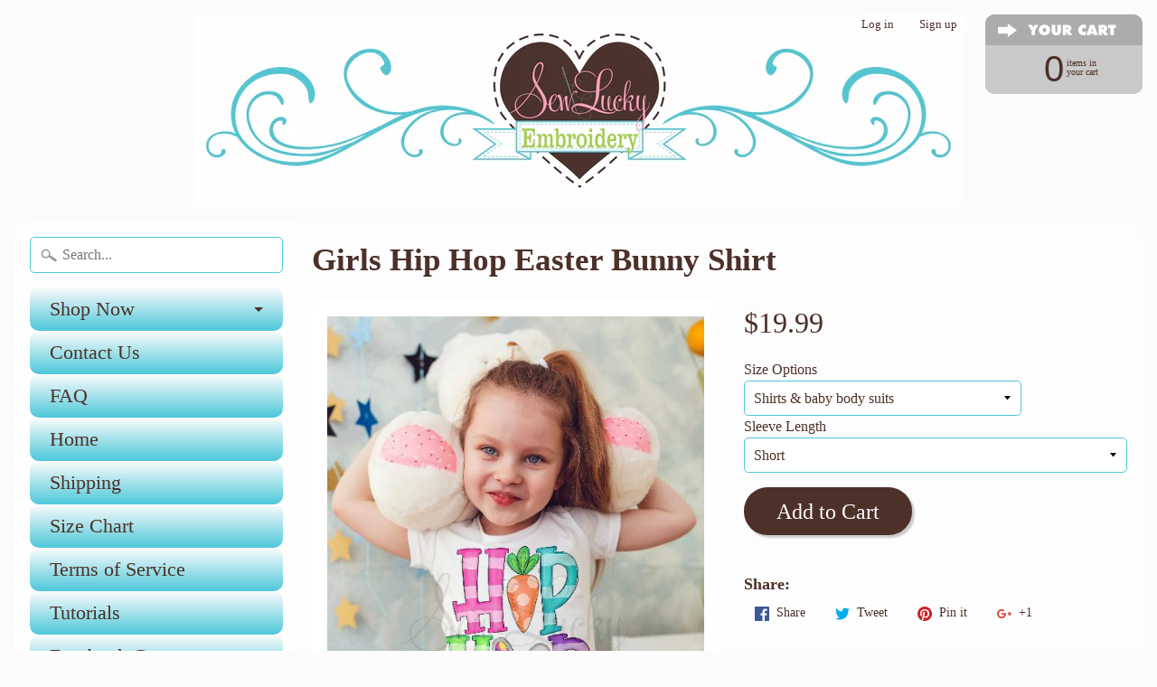

--- FILE ---
content_type: text/html; charset=utf-8
request_url: https://sewluckyembroidery.com/products/girls-hip-hop-easter-bunny-printed-shirt-available-in-short-or-long-sleeves
body_size: 29963
content:
<!doctype html>
<html class="no-js" lang="en">
  <head>
    <meta name="p:domain_verify" content="179f4f7e396214cdeb275d667a4ab7da">
    <!-- Start of Booster Apps Seo-0.1-->
<title>Girls Hip Hop Easter Bunny Shirt | Sew Lucky Embroidery</title><meta name="description" content="Girls Hip Hop Easter Bunny Shirt | This sweet Easter bunny shirt would be the perfect addition to your little girl&#39;s wardrobe. Our shirts fit true to size and are super soft. We print each design with high quality inks directly on the shirts so yo..." /><script type="application/ld+json">
  {
    "@context": "https://schema.org",
    "@type": "WebSite",
    "name": "Sew Lucky Embroidery",
    "url": "https://sewluckyembroidery.com",
    "potentialAction": {
      "@type": "SearchAction",
      "query-input": "required name=query",
      "target": "https://sewluckyembroidery.com/search?q={query}"
    }
  }
</script><script type="application/ld+json">
  {
    "@context": "https://schema.org",
    "@type": "Product",
    "name": "Girls Hip Hop Easter Bunny Shirt",
    "brand": {"@type": "Brand","name": "Sew Lucky Embroidery"},
    "sku": "",
    "mpn": "",
    "description": "This sweet Easter bunny shirt would be the perfect addition to your little girl's wardrobe. Our shirts fit true to size and are super soft. We print each design with high quality inks directly on the shirts so you never have to worry about any cracking or peeling.  Each one is made to order. This shirt features a hip hop text, complete with a Easter bunny with purple bow and carrot. Each shirt is made of 6.0 - 6.5 oz. 85% Polyester 15% Cotton   - Color White (Skirt not included)Thank you for shopping at Sew Lucky Embroidery",
    "url": "https://sewluckyembroidery.com/products/girls-hip-hop-easter-bunny-printed-shirt-available-in-short-or-long-sleeves","image": "https://sewluckyembroidery.com/cdn/shop/products/girls-hip-hop-easter-bunny-shirt-913293_500x.jpg?v=1610649291","itemCondition": "https://schema.org/NewCondition",
    "offers": [{
          "@type": "Offer","price": "19.99","priceCurrency": "USD",
          "itemCondition": "https://schema.org/NewCondition",
          "url": "https://sewluckyembroidery.com/products/girls-hip-hop-easter-bunny-printed-shirt-available-in-short-or-long-sleeves?variant=31877985763405",
          "sku": "",
          "mpn": "",
          "availability" : "https://schema.org/InStock",
          "priceValidUntil": "2026-02-23","gtin14": ""},{
          "@type": "Offer","price": "21.99","priceCurrency": "USD",
          "itemCondition": "https://schema.org/NewCondition",
          "url": "https://sewluckyembroidery.com/products/girls-hip-hop-easter-bunny-printed-shirt-available-in-short-or-long-sleeves?variant=31877985796173",
          "sku": "",
          "mpn": "",
          "availability" : "https://schema.org/InStock",
          "priceValidUntil": "2026-02-23","gtin14": ""}]}
</script>
<!-- end of Booster Apps SEO -->

    <!-- "snippets/SEOManager.liquid" was not rendered, the associated app was uninstalled -->
    <meta name="google-site-verification" content="911Cq5sFA2cr3d4wO0iQ9y89i8Fvax-GYoL_7yWr7mM">
    <meta name="p:domain_verify" content="5ba3eb7ac9524683b0fc0dbd459ebc5b">
    <meta name="p:domain_verify" content="179f4f7e396214cdeb275d667a4ab7da">
    <meta charset="utf-8">
    <meta http-equiv="X-UA-Compatible" content="IE=edge">
    <meta
      name="viewport"
      content="width=device-width, initial-scale=1.0, height=device-height, minimum-scale=1.0, user-scalable=0"
    >

    



    
      <link rel="shortcut icon" href="//sewluckyembroidery.com/cdn/shop/files/heart_logo_32x32.jpg?v=1614339689" type="image/png">
    

    
      <link rel="apple-touch-icon" href="//sewluckyembroidery.com/cdn/shop/files/heart_logo_png_152x152.png?v=1614339689" type="image/png">
    

    




<link rel="canonical" href="https://sewluckyembroidery.com/products/girls-hip-hop-easter-bunny-printed-shirt-available-in-short-or-long-sleeves" /> 
    <!-- /snippets/social-meta-tags.liquid -->
<meta property="og:site_name" content="Sew Lucky Embroidery">
<meta property="og:url" content="https://sewluckyembroidery.com/products/girls-hip-hop-easter-bunny-printed-shirt-available-in-short-or-long-sleeves">
<meta property="og:title" content="Girls Hip Hop Easter Bunny Shirt">
<meta property="og:type" content="product">
<meta property="og:description" content="This sweet Easter bunny shirt would be the perfect addition to your little girl&#39;s wardrobe. Our shirts fit true to size and are super soft. We print each design with high quality inks directly on the shirts so you never have to worry about any cracking or peeling.  Each one is made to order. This shirt features a hip h"><meta property="og:price:amount" content="19.99">
  <meta property="og:price:currency" content="USD"><meta property="og:image" content="http://sewluckyembroidery.com/cdn/shop/products/girls-hip-hop-easter-bunny-shirt-913293_1024x1024.jpg?v=1610649291"><meta property="og:image" content="http://sewluckyembroidery.com/cdn/shop/products/girls-hip-hop-easter-bunny-shirt-580237_1024x1024.jpg?v=1610649291"><meta property="og:image" content="http://sewluckyembroidery.com/cdn/shop/products/girls-hip-hop-easter-bunny-shirt-223556_1024x1024.jpg?v=1610649291">
<meta property="og:image:secure_url" content="https://sewluckyembroidery.com/cdn/shop/products/girls-hip-hop-easter-bunny-shirt-913293_1024x1024.jpg?v=1610649291"><meta property="og:image:secure_url" content="https://sewluckyembroidery.com/cdn/shop/products/girls-hip-hop-easter-bunny-shirt-580237_1024x1024.jpg?v=1610649291"><meta property="og:image:secure_url" content="https://sewluckyembroidery.com/cdn/shop/products/girls-hip-hop-easter-bunny-shirt-223556_1024x1024.jpg?v=1610649291">

<meta name="twitter:site" content="@">
<meta name="twitter:card" content="summary_large_image">
<meta name="twitter:title" content="Girls Hip Hop Easter Bunny Shirt">
<meta name="twitter:description" content="This sweet Easter bunny shirt would be the perfect addition to your little girl&#39;s wardrobe. Our shirts fit true to size and are super soft. We print each design with high quality inks directly on the shirts so you never have to worry about any cracking or peeling.  Each one is made to order. This shirt features a hip h">

    <link href="//sewluckyembroidery.com/cdn/shop/t/10/assets/styles.scss.css?v=150364385469330720701768302737" rel="stylesheet" type="text/css" media="all" />

    <script>
      window.Sunrise = window.Sunrise || {};
      Sunrise.strings = {
        add_to_cart: "Add to Cart",
        sold_out: "Out of stock",
        unavailable: "Unavailable",
        money_format_json: "${{amount}}",
        money_format: "${{amount}}",
        money_with_currency_format_json: "${{amount}} USD",
        money_with_currency_format: "${{amount}} USD",
        shop_currency: "USD",
        locale: "en",
        locale_json: "en",
        customer_accounts_enabled: true,
        customer_logged_in: false
      };
    </script>

    <script>
      jQuery('.social-icons a').attr('target', '_blank');
    </script>

    

    <script src="//sewluckyembroidery.com/cdn/shop/t/10/assets/vendor.js?v=76736052175140687101514573622" type="text/javascript"></script>
    <script src="//sewluckyembroidery.com/cdn/shop/t/10/assets/theme.js?v=157766864751693965251582765669" type="text/javascript"></script>

    <script>window.performance && window.performance.mark && window.performance.mark('shopify.content_for_header.start');</script><meta name="google-site-verification" content="911Cq5sFA2cr3d4wO0iQ9y89i8Fvax-GYoL_7yWr7mM">
<meta name="facebook-domain-verification" content="d8h3lcbj0r47qniod6oga1zgsy7y1d">
<meta name="facebook-domain-verification" content="bc9opw9r5bx4zoafyou9eu2rsepvvd">
<meta id="shopify-digital-wallet" name="shopify-digital-wallet" content="/26184212/digital_wallets/dialog">
<meta name="shopify-checkout-api-token" content="5506e135c5aad3958c0da79fe01fa189">
<meta id="in-context-paypal-metadata" data-shop-id="26184212" data-venmo-supported="false" data-environment="production" data-locale="en_US" data-paypal-v4="true" data-currency="USD">
<link rel="alternate" type="application/json+oembed" href="https://sewluckyembroidery.com/products/girls-hip-hop-easter-bunny-printed-shirt-available-in-short-or-long-sleeves.oembed">
<script async="async" src="/checkouts/internal/preloads.js?locale=en-US"></script>
<link rel="preconnect" href="https://shop.app" crossorigin="anonymous">
<script async="async" src="https://shop.app/checkouts/internal/preloads.js?locale=en-US&shop_id=26184212" crossorigin="anonymous"></script>
<script id="apple-pay-shop-capabilities" type="application/json">{"shopId":26184212,"countryCode":"US","currencyCode":"USD","merchantCapabilities":["supports3DS"],"merchantId":"gid:\/\/shopify\/Shop\/26184212","merchantName":"Sew Lucky Embroidery","requiredBillingContactFields":["postalAddress","email","phone"],"requiredShippingContactFields":["postalAddress","email","phone"],"shippingType":"shipping","supportedNetworks":["visa","masterCard","amex","discover","elo","jcb"],"total":{"type":"pending","label":"Sew Lucky Embroidery","amount":"1.00"},"shopifyPaymentsEnabled":true,"supportsSubscriptions":true}</script>
<script id="shopify-features" type="application/json">{"accessToken":"5506e135c5aad3958c0da79fe01fa189","betas":["rich-media-storefront-analytics"],"domain":"sewluckyembroidery.com","predictiveSearch":true,"shopId":26184212,"locale":"en"}</script>
<script>var Shopify = Shopify || {};
Shopify.shop = "sew-lucky-embroidery.myshopify.com";
Shopify.locale = "en";
Shopify.currency = {"active":"USD","rate":"1.0"};
Shopify.country = "US";
Shopify.theme = {"name":"Sunrise","id":7977435176,"schema_name":"Sunrise","schema_version":"5.24.2","theme_store_id":57,"role":"main"};
Shopify.theme.handle = "null";
Shopify.theme.style = {"id":null,"handle":null};
Shopify.cdnHost = "sewluckyembroidery.com/cdn";
Shopify.routes = Shopify.routes || {};
Shopify.routes.root = "/";</script>
<script type="module">!function(o){(o.Shopify=o.Shopify||{}).modules=!0}(window);</script>
<script>!function(o){function n(){var o=[];function n(){o.push(Array.prototype.slice.apply(arguments))}return n.q=o,n}var t=o.Shopify=o.Shopify||{};t.loadFeatures=n(),t.autoloadFeatures=n()}(window);</script>
<script>
  window.ShopifyPay = window.ShopifyPay || {};
  window.ShopifyPay.apiHost = "shop.app\/pay";
  window.ShopifyPay.redirectState = null;
</script>
<script id="shop-js-analytics" type="application/json">{"pageType":"product"}</script>
<script defer="defer" async type="module" src="//sewluckyembroidery.com/cdn/shopifycloud/shop-js/modules/v2/client.init-shop-cart-sync_BT-GjEfc.en.esm.js"></script>
<script defer="defer" async type="module" src="//sewluckyembroidery.com/cdn/shopifycloud/shop-js/modules/v2/chunk.common_D58fp_Oc.esm.js"></script>
<script defer="defer" async type="module" src="//sewluckyembroidery.com/cdn/shopifycloud/shop-js/modules/v2/chunk.modal_xMitdFEc.esm.js"></script>
<script type="module">
  await import("//sewluckyembroidery.com/cdn/shopifycloud/shop-js/modules/v2/client.init-shop-cart-sync_BT-GjEfc.en.esm.js");
await import("//sewluckyembroidery.com/cdn/shopifycloud/shop-js/modules/v2/chunk.common_D58fp_Oc.esm.js");
await import("//sewluckyembroidery.com/cdn/shopifycloud/shop-js/modules/v2/chunk.modal_xMitdFEc.esm.js");

  window.Shopify.SignInWithShop?.initShopCartSync?.({"fedCMEnabled":true,"windoidEnabled":true});

</script>
<script>
  window.Shopify = window.Shopify || {};
  if (!window.Shopify.featureAssets) window.Shopify.featureAssets = {};
  window.Shopify.featureAssets['shop-js'] = {"shop-cart-sync":["modules/v2/client.shop-cart-sync_DZOKe7Ll.en.esm.js","modules/v2/chunk.common_D58fp_Oc.esm.js","modules/v2/chunk.modal_xMitdFEc.esm.js"],"init-fed-cm":["modules/v2/client.init-fed-cm_B6oLuCjv.en.esm.js","modules/v2/chunk.common_D58fp_Oc.esm.js","modules/v2/chunk.modal_xMitdFEc.esm.js"],"shop-cash-offers":["modules/v2/client.shop-cash-offers_D2sdYoxE.en.esm.js","modules/v2/chunk.common_D58fp_Oc.esm.js","modules/v2/chunk.modal_xMitdFEc.esm.js"],"shop-login-button":["modules/v2/client.shop-login-button_QeVjl5Y3.en.esm.js","modules/v2/chunk.common_D58fp_Oc.esm.js","modules/v2/chunk.modal_xMitdFEc.esm.js"],"pay-button":["modules/v2/client.pay-button_DXTOsIq6.en.esm.js","modules/v2/chunk.common_D58fp_Oc.esm.js","modules/v2/chunk.modal_xMitdFEc.esm.js"],"shop-button":["modules/v2/client.shop-button_DQZHx9pm.en.esm.js","modules/v2/chunk.common_D58fp_Oc.esm.js","modules/v2/chunk.modal_xMitdFEc.esm.js"],"avatar":["modules/v2/client.avatar_BTnouDA3.en.esm.js"],"init-windoid":["modules/v2/client.init-windoid_CR1B-cfM.en.esm.js","modules/v2/chunk.common_D58fp_Oc.esm.js","modules/v2/chunk.modal_xMitdFEc.esm.js"],"init-shop-for-new-customer-accounts":["modules/v2/client.init-shop-for-new-customer-accounts_C_vY_xzh.en.esm.js","modules/v2/client.shop-login-button_QeVjl5Y3.en.esm.js","modules/v2/chunk.common_D58fp_Oc.esm.js","modules/v2/chunk.modal_xMitdFEc.esm.js"],"init-shop-email-lookup-coordinator":["modules/v2/client.init-shop-email-lookup-coordinator_BI7n9ZSv.en.esm.js","modules/v2/chunk.common_D58fp_Oc.esm.js","modules/v2/chunk.modal_xMitdFEc.esm.js"],"init-shop-cart-sync":["modules/v2/client.init-shop-cart-sync_BT-GjEfc.en.esm.js","modules/v2/chunk.common_D58fp_Oc.esm.js","modules/v2/chunk.modal_xMitdFEc.esm.js"],"shop-toast-manager":["modules/v2/client.shop-toast-manager_DiYdP3xc.en.esm.js","modules/v2/chunk.common_D58fp_Oc.esm.js","modules/v2/chunk.modal_xMitdFEc.esm.js"],"init-customer-accounts":["modules/v2/client.init-customer-accounts_D9ZNqS-Q.en.esm.js","modules/v2/client.shop-login-button_QeVjl5Y3.en.esm.js","modules/v2/chunk.common_D58fp_Oc.esm.js","modules/v2/chunk.modal_xMitdFEc.esm.js"],"init-customer-accounts-sign-up":["modules/v2/client.init-customer-accounts-sign-up_iGw4briv.en.esm.js","modules/v2/client.shop-login-button_QeVjl5Y3.en.esm.js","modules/v2/chunk.common_D58fp_Oc.esm.js","modules/v2/chunk.modal_xMitdFEc.esm.js"],"shop-follow-button":["modules/v2/client.shop-follow-button_CqMgW2wH.en.esm.js","modules/v2/chunk.common_D58fp_Oc.esm.js","modules/v2/chunk.modal_xMitdFEc.esm.js"],"checkout-modal":["modules/v2/client.checkout-modal_xHeaAweL.en.esm.js","modules/v2/chunk.common_D58fp_Oc.esm.js","modules/v2/chunk.modal_xMitdFEc.esm.js"],"shop-login":["modules/v2/client.shop-login_D91U-Q7h.en.esm.js","modules/v2/chunk.common_D58fp_Oc.esm.js","modules/v2/chunk.modal_xMitdFEc.esm.js"],"lead-capture":["modules/v2/client.lead-capture_BJmE1dJe.en.esm.js","modules/v2/chunk.common_D58fp_Oc.esm.js","modules/v2/chunk.modal_xMitdFEc.esm.js"],"payment-terms":["modules/v2/client.payment-terms_Ci9AEqFq.en.esm.js","modules/v2/chunk.common_D58fp_Oc.esm.js","modules/v2/chunk.modal_xMitdFEc.esm.js"]};
</script>
<script>(function() {
  var isLoaded = false;
  function asyncLoad() {
    if (isLoaded) return;
    isLoaded = true;
    var urls = ["\/\/d1liekpayvooaz.cloudfront.net\/apps\/customizery\/customizery.js?shop=sew-lucky-embroidery.myshopify.com","https:\/\/image-optimizer.salessquad.co.uk\/scripts\/tiny_img_not_found_notifier_1fdb10894351b6e36e5f896de528b10c.js?shop=sew-lucky-embroidery.myshopify.com"];
    for (var i = 0; i < urls.length; i++) {
      var s = document.createElement('script');
      s.type = 'text/javascript';
      s.async = true;
      s.src = urls[i];
      var x = document.getElementsByTagName('script')[0];
      x.parentNode.insertBefore(s, x);
    }
  };
  if(window.attachEvent) {
    window.attachEvent('onload', asyncLoad);
  } else {
    window.addEventListener('load', asyncLoad, false);
  }
})();</script>
<script id="__st">var __st={"a":26184212,"offset":-21600,"reqid":"727e167d-51e2-4d71-8c49-3bb2c333f8b2-1769266881","pageurl":"sewluckyembroidery.com\/products\/girls-hip-hop-easter-bunny-printed-shirt-available-in-short-or-long-sleeves","u":"5bfa32b681f0","p":"product","rtyp":"product","rid":4480226033741};</script>
<script>window.ShopifyPaypalV4VisibilityTracking = true;</script>
<script id="captcha-bootstrap">!function(){'use strict';const t='contact',e='account',n='new_comment',o=[[t,t],['blogs',n],['comments',n],[t,'customer']],c=[[e,'customer_login'],[e,'guest_login'],[e,'recover_customer_password'],[e,'create_customer']],r=t=>t.map((([t,e])=>`form[action*='/${t}']:not([data-nocaptcha='true']) input[name='form_type'][value='${e}']`)).join(','),a=t=>()=>t?[...document.querySelectorAll(t)].map((t=>t.form)):[];function s(){const t=[...o],e=r(t);return a(e)}const i='password',u='form_key',d=['recaptcha-v3-token','g-recaptcha-response','h-captcha-response',i],f=()=>{try{return window.sessionStorage}catch{return}},m='__shopify_v',_=t=>t.elements[u];function p(t,e,n=!1){try{const o=window.sessionStorage,c=JSON.parse(o.getItem(e)),{data:r}=function(t){const{data:e,action:n}=t;return t[m]||n?{data:e,action:n}:{data:t,action:n}}(c);for(const[e,n]of Object.entries(r))t.elements[e]&&(t.elements[e].value=n);n&&o.removeItem(e)}catch(o){console.error('form repopulation failed',{error:o})}}const l='form_type',E='cptcha';function T(t){t.dataset[E]=!0}const w=window,h=w.document,L='Shopify',v='ce_forms',y='captcha';let A=!1;((t,e)=>{const n=(g='f06e6c50-85a8-45c8-87d0-21a2b65856fe',I='https://cdn.shopify.com/shopifycloud/storefront-forms-hcaptcha/ce_storefront_forms_captcha_hcaptcha.v1.5.2.iife.js',D={infoText:'Protected by hCaptcha',privacyText:'Privacy',termsText:'Terms'},(t,e,n)=>{const o=w[L][v],c=o.bindForm;if(c)return c(t,g,e,D).then(n);var r;o.q.push([[t,g,e,D],n]),r=I,A||(h.body.append(Object.assign(h.createElement('script'),{id:'captcha-provider',async:!0,src:r})),A=!0)});var g,I,D;w[L]=w[L]||{},w[L][v]=w[L][v]||{},w[L][v].q=[],w[L][y]=w[L][y]||{},w[L][y].protect=function(t,e){n(t,void 0,e),T(t)},Object.freeze(w[L][y]),function(t,e,n,w,h,L){const[v,y,A,g]=function(t,e,n){const i=e?o:[],u=t?c:[],d=[...i,...u],f=r(d),m=r(i),_=r(d.filter((([t,e])=>n.includes(e))));return[a(f),a(m),a(_),s()]}(w,h,L),I=t=>{const e=t.target;return e instanceof HTMLFormElement?e:e&&e.form},D=t=>v().includes(t);t.addEventListener('submit',(t=>{const e=I(t);if(!e)return;const n=D(e)&&!e.dataset.hcaptchaBound&&!e.dataset.recaptchaBound,o=_(e),c=g().includes(e)&&(!o||!o.value);(n||c)&&t.preventDefault(),c&&!n&&(function(t){try{if(!f())return;!function(t){const e=f();if(!e)return;const n=_(t);if(!n)return;const o=n.value;o&&e.removeItem(o)}(t);const e=Array.from(Array(32),(()=>Math.random().toString(36)[2])).join('');!function(t,e){_(t)||t.append(Object.assign(document.createElement('input'),{type:'hidden',name:u})),t.elements[u].value=e}(t,e),function(t,e){const n=f();if(!n)return;const o=[...t.querySelectorAll(`input[type='${i}']`)].map((({name:t})=>t)),c=[...d,...o],r={};for(const[a,s]of new FormData(t).entries())c.includes(a)||(r[a]=s);n.setItem(e,JSON.stringify({[m]:1,action:t.action,data:r}))}(t,e)}catch(e){console.error('failed to persist form',e)}}(e),e.submit())}));const S=(t,e)=>{t&&!t.dataset[E]&&(n(t,e.some((e=>e===t))),T(t))};for(const o of['focusin','change'])t.addEventListener(o,(t=>{const e=I(t);D(e)&&S(e,y())}));const B=e.get('form_key'),M=e.get(l),P=B&&M;t.addEventListener('DOMContentLoaded',(()=>{const t=y();if(P)for(const e of t)e.elements[l].value===M&&p(e,B);[...new Set([...A(),...v().filter((t=>'true'===t.dataset.shopifyCaptcha))])].forEach((e=>S(e,t)))}))}(h,new URLSearchParams(w.location.search),n,t,e,['guest_login'])})(!0,!0)}();</script>
<script integrity="sha256-4kQ18oKyAcykRKYeNunJcIwy7WH5gtpwJnB7kiuLZ1E=" data-source-attribution="shopify.loadfeatures" defer="defer" src="//sewluckyembroidery.com/cdn/shopifycloud/storefront/assets/storefront/load_feature-a0a9edcb.js" crossorigin="anonymous"></script>
<script crossorigin="anonymous" defer="defer" src="//sewluckyembroidery.com/cdn/shopifycloud/storefront/assets/shopify_pay/storefront-65b4c6d7.js?v=20250812"></script>
<script data-source-attribution="shopify.dynamic_checkout.dynamic.init">var Shopify=Shopify||{};Shopify.PaymentButton=Shopify.PaymentButton||{isStorefrontPortableWallets:!0,init:function(){window.Shopify.PaymentButton.init=function(){};var t=document.createElement("script");t.src="https://sewluckyembroidery.com/cdn/shopifycloud/portable-wallets/latest/portable-wallets.en.js",t.type="module",document.head.appendChild(t)}};
</script>
<script data-source-attribution="shopify.dynamic_checkout.buyer_consent">
  function portableWalletsHideBuyerConsent(e){var t=document.getElementById("shopify-buyer-consent"),n=document.getElementById("shopify-subscription-policy-button");t&&n&&(t.classList.add("hidden"),t.setAttribute("aria-hidden","true"),n.removeEventListener("click",e))}function portableWalletsShowBuyerConsent(e){var t=document.getElementById("shopify-buyer-consent"),n=document.getElementById("shopify-subscription-policy-button");t&&n&&(t.classList.remove("hidden"),t.removeAttribute("aria-hidden"),n.addEventListener("click",e))}window.Shopify?.PaymentButton&&(window.Shopify.PaymentButton.hideBuyerConsent=portableWalletsHideBuyerConsent,window.Shopify.PaymentButton.showBuyerConsent=portableWalletsShowBuyerConsent);
</script>
<script data-source-attribution="shopify.dynamic_checkout.cart.bootstrap">document.addEventListener("DOMContentLoaded",(function(){function t(){return document.querySelector("shopify-accelerated-checkout-cart, shopify-accelerated-checkout")}if(t())Shopify.PaymentButton.init();else{new MutationObserver((function(e,n){t()&&(Shopify.PaymentButton.init(),n.disconnect())})).observe(document.body,{childList:!0,subtree:!0})}}));
</script>
<script id='scb4127' type='text/javascript' async='' src='https://sewluckyembroidery.com/cdn/shopifycloud/privacy-banner/storefront-banner.js'></script><link id="shopify-accelerated-checkout-styles" rel="stylesheet" media="screen" href="https://sewluckyembroidery.com/cdn/shopifycloud/portable-wallets/latest/accelerated-checkout-backwards-compat.css" crossorigin="anonymous">
<style id="shopify-accelerated-checkout-cart">
        #shopify-buyer-consent {
  margin-top: 1em;
  display: inline-block;
  width: 100%;
}

#shopify-buyer-consent.hidden {
  display: none;
}

#shopify-subscription-policy-button {
  background: none;
  border: none;
  padding: 0;
  text-decoration: underline;
  font-size: inherit;
  cursor: pointer;
}

#shopify-subscription-policy-button::before {
  box-shadow: none;
}

      </style>

<script>window.performance && window.performance.mark && window.performance.mark('shopify.content_for_header.end');</script>
    <!-- Facebook Pixel Code -->
    <script>
      !function(f,b,e,v,n,t,s)
      {if(f.fbq)return;n=f.fbq=function(){n.callMethod?
      n.callMethod.apply(n,arguments):n.queue.push(arguments)};
      if(!f._fbq)f._fbq=n;n.push=n;n.loaded=!0;n.version='2.0';
      n.queue=[];t=b.createElement(e);t.async=!0;
      t.src=v;s=b.getElementsByTagName(e)[0];
      s.parentNode.insertBefore(t,s)}(window, document,'script',
      'https://connect.facebook.net/en_US/fbevents.js');
      fbq('init', '838530240365100');
      fbq('track', 'PageView');
    </script>
    <noscript
      ><img
        height="1"
        width="1"
        style="display:none"
        src="https://www.facebook.com/tr?id=838530240365100&ev=PageView&noscript=1"
    ></noscript>
    <!-- End Facebook Pixel Code -->

    










  <!-- BEGIN app block: shopify://apps/judge-me-reviews/blocks/judgeme_core/61ccd3b1-a9f2-4160-9fe9-4fec8413e5d8 --><!-- Start of Judge.me Core -->






<link rel="dns-prefetch" href="https://cdnwidget.judge.me">
<link rel="dns-prefetch" href="https://cdn.judge.me">
<link rel="dns-prefetch" href="https://cdn1.judge.me">
<link rel="dns-prefetch" href="https://api.judge.me">

<script data-cfasync='false' class='jdgm-settings-script'>window.jdgmSettings={"pagination":5,"disable_web_reviews":false,"badge_no_review_text":"No reviews","badge_n_reviews_text":"{{ n }} review/reviews","hide_badge_preview_if_no_reviews":true,"badge_hide_text":false,"enforce_center_preview_badge":false,"widget_title":"Customer Reviews","widget_open_form_text":"Write a review","widget_close_form_text":"Cancel review","widget_refresh_page_text":"Refresh page","widget_summary_text":"Based on {{ number_of_reviews }} review/reviews","widget_no_review_text":"Be the first to write a review","widget_name_field_text":"Display name","widget_verified_name_field_text":"Verified Name (public)","widget_name_placeholder_text":"Display name","widget_required_field_error_text":"This field is required.","widget_email_field_text":"Email address","widget_verified_email_field_text":"Verified Email (private, can not be edited)","widget_email_placeholder_text":"Your email address","widget_email_field_error_text":"Please enter a valid email address.","widget_rating_field_text":"Rating","widget_review_title_field_text":"Review Title","widget_review_title_placeholder_text":"Give your review a title","widget_review_body_field_text":"Review content","widget_review_body_placeholder_text":"Start writing here...","widget_pictures_field_text":"Picture/Video (optional)","widget_submit_review_text":"Submit Review","widget_submit_verified_review_text":"Submit Verified Review","widget_submit_success_msg_with_auto_publish":"Thank you! Please refresh the page in a few moments to see your review. You can remove or edit your review by logging into \u003ca href='https://judge.me/login' target='_blank' rel='nofollow noopener'\u003eJudge.me\u003c/a\u003e","widget_submit_success_msg_no_auto_publish":"Thank you! Your review will be published as soon as it is approved by the shop admin. You can remove or edit your review by logging into \u003ca href='https://judge.me/login' target='_blank' rel='nofollow noopener'\u003eJudge.me\u003c/a\u003e","widget_show_default_reviews_out_of_total_text":"Showing {{ n_reviews_shown }} out of {{ n_reviews }} reviews.","widget_show_all_link_text":"Show all","widget_show_less_link_text":"Show less","widget_author_said_text":"{{ reviewer_name }} said:","widget_days_text":"{{ n }} days ago","widget_weeks_text":"{{ n }} week/weeks ago","widget_months_text":"{{ n }} month/months ago","widget_years_text":"{{ n }} year/years ago","widget_yesterday_text":"Yesterday","widget_today_text":"Today","widget_replied_text":"\u003e\u003e {{ shop_name }} replied:","widget_read_more_text":"Read more","widget_reviewer_name_as_initial":"","widget_rating_filter_color":"#fbcd0a","widget_rating_filter_see_all_text":"See all reviews","widget_sorting_most_recent_text":"Most Recent","widget_sorting_highest_rating_text":"Highest Rating","widget_sorting_lowest_rating_text":"Lowest Rating","widget_sorting_with_pictures_text":"Only Pictures","widget_sorting_most_helpful_text":"Most Helpful","widget_open_question_form_text":"Ask a question","widget_reviews_subtab_text":"Reviews","widget_questions_subtab_text":"Questions","widget_question_label_text":"Question","widget_answer_label_text":"Answer","widget_question_placeholder_text":"Write your question here","widget_submit_question_text":"Submit Question","widget_question_submit_success_text":"Thank you for your question! We will notify you once it gets answered.","verified_badge_text":"Verified","verified_badge_bg_color":"","verified_badge_text_color":"","verified_badge_placement":"left-of-reviewer-name","widget_review_max_height":"","widget_hide_border":false,"widget_social_share":false,"widget_thumb":false,"widget_review_location_show":false,"widget_location_format":"","all_reviews_include_out_of_store_products":true,"all_reviews_out_of_store_text":"(out of store)","all_reviews_pagination":100,"all_reviews_product_name_prefix_text":"about","enable_review_pictures":true,"enable_question_anwser":false,"widget_theme":"default","review_date_format":"mm/dd/yyyy","default_sort_method":"most-recent","widget_product_reviews_subtab_text":"Product Reviews","widget_shop_reviews_subtab_text":"Shop Reviews","widget_other_products_reviews_text":"Reviews for other products","widget_store_reviews_subtab_text":"Store reviews","widget_no_store_reviews_text":"This store hasn't received any reviews yet","widget_web_restriction_product_reviews_text":"This product hasn't received any reviews yet","widget_no_items_text":"No items found","widget_show_more_text":"Show more","widget_write_a_store_review_text":"Write a Store Review","widget_other_languages_heading":"Reviews in Other Languages","widget_translate_review_text":"Translate review to {{ language }}","widget_translating_review_text":"Translating...","widget_show_original_translation_text":"Show original ({{ language }})","widget_translate_review_failed_text":"Review couldn't be translated.","widget_translate_review_retry_text":"Retry","widget_translate_review_try_again_later_text":"Try again later","show_product_url_for_grouped_product":false,"widget_sorting_pictures_first_text":"Pictures First","show_pictures_on_all_rev_page_mobile":false,"show_pictures_on_all_rev_page_desktop":false,"floating_tab_hide_mobile_install_preference":false,"floating_tab_button_name":"★ Reviews","floating_tab_title":"Let customers speak for us","floating_tab_button_color":"","floating_tab_button_background_color":"","floating_tab_url":"","floating_tab_url_enabled":false,"floating_tab_tab_style":"text","all_reviews_text_badge_text":"Customers rate us {{ shop.metafields.judgeme.all_reviews_rating | round: 1 }}/5 based on {{ shop.metafields.judgeme.all_reviews_count }} reviews.","all_reviews_text_badge_text_branded_style":"{{ shop.metafields.judgeme.all_reviews_rating | round: 1 }} out of 5 stars based on {{ shop.metafields.judgeme.all_reviews_count }} reviews","is_all_reviews_text_badge_a_link":false,"show_stars_for_all_reviews_text_badge":false,"all_reviews_text_badge_url":"","all_reviews_text_style":"branded","all_reviews_text_color_style":"judgeme_brand_color","all_reviews_text_color":"#108474","all_reviews_text_show_jm_brand":true,"featured_carousel_show_header":true,"featured_carousel_title":"Let customers speak for us","testimonials_carousel_title":"Customers are saying","videos_carousel_title":"Real customer stories","cards_carousel_title":"Customers are saying","featured_carousel_count_text":"from {{ n }} reviews","featured_carousel_add_link_to_all_reviews_page":false,"featured_carousel_url":"","featured_carousel_show_images":true,"featured_carousel_autoslide_interval":5,"featured_carousel_arrows_on_the_sides":false,"featured_carousel_height":250,"featured_carousel_width":80,"featured_carousel_image_size":0,"featured_carousel_image_height":250,"featured_carousel_arrow_color":"#eeeeee","verified_count_badge_style":"branded","verified_count_badge_orientation":"horizontal","verified_count_badge_color_style":"judgeme_brand_color","verified_count_badge_color":"#108474","is_verified_count_badge_a_link":false,"verified_count_badge_url":"","verified_count_badge_show_jm_brand":true,"widget_rating_preset_default":5,"widget_first_sub_tab":"product-reviews","widget_show_histogram":true,"widget_histogram_use_custom_color":false,"widget_pagination_use_custom_color":false,"widget_star_use_custom_color":false,"widget_verified_badge_use_custom_color":false,"widget_write_review_use_custom_color":false,"picture_reminder_submit_button":"Upload Pictures","enable_review_videos":false,"mute_video_by_default":false,"widget_sorting_videos_first_text":"Videos First","widget_review_pending_text":"Pending","featured_carousel_items_for_large_screen":3,"social_share_options_order":"Facebook,Twitter","remove_microdata_snippet":false,"disable_json_ld":false,"enable_json_ld_products":false,"preview_badge_show_question_text":false,"preview_badge_no_question_text":"No questions","preview_badge_n_question_text":"{{ number_of_questions }} question/questions","qa_badge_show_icon":false,"qa_badge_position":"same-row","remove_judgeme_branding":false,"widget_add_search_bar":false,"widget_search_bar_placeholder":"Search","widget_sorting_verified_only_text":"Verified only","featured_carousel_theme":"default","featured_carousel_show_rating":true,"featured_carousel_show_title":true,"featured_carousel_show_body":true,"featured_carousel_show_date":false,"featured_carousel_show_reviewer":true,"featured_carousel_show_product":false,"featured_carousel_header_background_color":"#108474","featured_carousel_header_text_color":"#ffffff","featured_carousel_name_product_separator":"reviewed","featured_carousel_full_star_background":"#108474","featured_carousel_empty_star_background":"#dadada","featured_carousel_vertical_theme_background":"#f9fafb","featured_carousel_verified_badge_enable":true,"featured_carousel_verified_badge_color":"#108474","featured_carousel_border_style":"round","featured_carousel_review_line_length_limit":3,"featured_carousel_more_reviews_button_text":"Read more reviews","featured_carousel_view_product_button_text":"View product","all_reviews_page_load_reviews_on":"scroll","all_reviews_page_load_more_text":"Load More Reviews","disable_fb_tab_reviews":false,"enable_ajax_cdn_cache":false,"widget_advanced_speed_features":5,"widget_public_name_text":"displayed publicly like","default_reviewer_name":"John Smith","default_reviewer_name_has_non_latin":true,"widget_reviewer_anonymous":"Anonymous","medals_widget_title":"Judge.me Review Medals","medals_widget_background_color":"#f9fafb","medals_widget_position":"footer_all_pages","medals_widget_border_color":"#f9fafb","medals_widget_verified_text_position":"left","medals_widget_use_monochromatic_version":false,"medals_widget_elements_color":"#108474","show_reviewer_avatar":true,"widget_invalid_yt_video_url_error_text":"Not a YouTube video URL","widget_max_length_field_error_text":"Please enter no more than {0} characters.","widget_show_country_flag":false,"widget_show_collected_via_shop_app":true,"widget_verified_by_shop_badge_style":"light","widget_verified_by_shop_text":"Verified by Shop","widget_show_photo_gallery":false,"widget_load_with_code_splitting":true,"widget_ugc_install_preference":false,"widget_ugc_title":"Made by us, Shared by you","widget_ugc_subtitle":"Tag us to see your picture featured in our page","widget_ugc_arrows_color":"#ffffff","widget_ugc_primary_button_text":"Buy Now","widget_ugc_primary_button_background_color":"#108474","widget_ugc_primary_button_text_color":"#ffffff","widget_ugc_primary_button_border_width":"0","widget_ugc_primary_button_border_style":"none","widget_ugc_primary_button_border_color":"#108474","widget_ugc_primary_button_border_radius":"25","widget_ugc_secondary_button_text":"Load More","widget_ugc_secondary_button_background_color":"#ffffff","widget_ugc_secondary_button_text_color":"#108474","widget_ugc_secondary_button_border_width":"2","widget_ugc_secondary_button_border_style":"solid","widget_ugc_secondary_button_border_color":"#108474","widget_ugc_secondary_button_border_radius":"25","widget_ugc_reviews_button_text":"View Reviews","widget_ugc_reviews_button_background_color":"#ffffff","widget_ugc_reviews_button_text_color":"#108474","widget_ugc_reviews_button_border_width":"2","widget_ugc_reviews_button_border_style":"solid","widget_ugc_reviews_button_border_color":"#108474","widget_ugc_reviews_button_border_radius":"25","widget_ugc_reviews_button_link_to":"judgeme-reviews-page","widget_ugc_show_post_date":true,"widget_ugc_max_width":"800","widget_rating_metafield_value_type":true,"widget_primary_color":"#108474","widget_enable_secondary_color":false,"widget_secondary_color":"#edf5f5","widget_summary_average_rating_text":"{{ average_rating }} out of 5","widget_media_grid_title":"Customer photos \u0026 videos","widget_media_grid_see_more_text":"See more","widget_round_style":false,"widget_show_product_medals":true,"widget_verified_by_judgeme_text":"Verified by Judge.me","widget_show_store_medals":true,"widget_verified_by_judgeme_text_in_store_medals":"Verified by Judge.me","widget_media_field_exceed_quantity_message":"Sorry, we can only accept {{ max_media }} for one review.","widget_media_field_exceed_limit_message":"{{ file_name }} is too large, please select a {{ media_type }} less than {{ size_limit }}MB.","widget_review_submitted_text":"Review Submitted!","widget_question_submitted_text":"Question Submitted!","widget_close_form_text_question":"Cancel","widget_write_your_answer_here_text":"Write your answer here","widget_enabled_branded_link":true,"widget_show_collected_by_judgeme":true,"widget_reviewer_name_color":"","widget_write_review_text_color":"","widget_write_review_bg_color":"","widget_collected_by_judgeme_text":"collected by Judge.me","widget_pagination_type":"standard","widget_load_more_text":"Load More","widget_load_more_color":"#108474","widget_full_review_text":"Full Review","widget_read_more_reviews_text":"Read More Reviews","widget_read_questions_text":"Read Questions","widget_questions_and_answers_text":"Questions \u0026 Answers","widget_verified_by_text":"Verified by","widget_verified_text":"Verified","widget_number_of_reviews_text":"{{ number_of_reviews }} reviews","widget_back_button_text":"Back","widget_next_button_text":"Next","widget_custom_forms_filter_button":"Filters","custom_forms_style":"horizontal","widget_show_review_information":false,"how_reviews_are_collected":"How reviews are collected?","widget_show_review_keywords":false,"widget_gdpr_statement":"How we use your data: We'll only contact you about the review you left, and only if necessary. By submitting your review, you agree to Judge.me's \u003ca href='https://judge.me/terms' target='_blank' rel='nofollow noopener'\u003eterms\u003c/a\u003e, \u003ca href='https://judge.me/privacy' target='_blank' rel='nofollow noopener'\u003eprivacy\u003c/a\u003e and \u003ca href='https://judge.me/content-policy' target='_blank' rel='nofollow noopener'\u003econtent\u003c/a\u003e policies.","widget_multilingual_sorting_enabled":false,"widget_translate_review_content_enabled":false,"widget_translate_review_content_method":"manual","popup_widget_review_selection":"automatically_with_pictures","popup_widget_round_border_style":true,"popup_widget_show_title":true,"popup_widget_show_body":true,"popup_widget_show_reviewer":false,"popup_widget_show_product":true,"popup_widget_show_pictures":true,"popup_widget_use_review_picture":true,"popup_widget_show_on_home_page":true,"popup_widget_show_on_product_page":true,"popup_widget_show_on_collection_page":true,"popup_widget_show_on_cart_page":true,"popup_widget_position":"bottom_left","popup_widget_first_review_delay":5,"popup_widget_duration":5,"popup_widget_interval":5,"popup_widget_review_count":5,"popup_widget_hide_on_mobile":true,"review_snippet_widget_round_border_style":true,"review_snippet_widget_card_color":"#FFFFFF","review_snippet_widget_slider_arrows_background_color":"#FFFFFF","review_snippet_widget_slider_arrows_color":"#000000","review_snippet_widget_star_color":"#108474","show_product_variant":false,"all_reviews_product_variant_label_text":"Variant: ","widget_show_verified_branding":true,"widget_ai_summary_title":"Customers say","widget_ai_summary_disclaimer":"AI-powered review summary based on recent customer reviews","widget_show_ai_summary":false,"widget_show_ai_summary_bg":false,"widget_show_review_title_input":true,"redirect_reviewers_invited_via_email":"review_widget","request_store_review_after_product_review":false,"request_review_other_products_in_order":false,"review_form_color_scheme":"default","review_form_corner_style":"square","review_form_star_color":{},"review_form_text_color":"#333333","review_form_background_color":"#ffffff","review_form_field_background_color":"#fafafa","review_form_button_color":{},"review_form_button_text_color":"#ffffff","review_form_modal_overlay_color":"#000000","review_content_screen_title_text":"How would you rate this product?","review_content_introduction_text":"We would love it if you would share a bit about your experience.","store_review_form_title_text":"How would you rate this store?","store_review_form_introduction_text":"We would love it if you would share a bit about your experience.","show_review_guidance_text":true,"one_star_review_guidance_text":"Poor","five_star_review_guidance_text":"Great","customer_information_screen_title_text":"About you","customer_information_introduction_text":"Please tell us more about you.","custom_questions_screen_title_text":"Your experience in more detail","custom_questions_introduction_text":"Here are a few questions to help us understand more about your experience.","review_submitted_screen_title_text":"Thanks for your review!","review_submitted_screen_thank_you_text":"We are processing it and it will appear on the store soon.","review_submitted_screen_email_verification_text":"Please confirm your email by clicking the link we just sent you. This helps us keep reviews authentic.","review_submitted_request_store_review_text":"Would you like to share your experience of shopping with us?","review_submitted_review_other_products_text":"Would you like to review these products?","store_review_screen_title_text":"Would you like to share your experience of shopping with us?","store_review_introduction_text":"We value your feedback and use it to improve. Please share any thoughts or suggestions you have.","reviewer_media_screen_title_picture_text":"Share a picture","reviewer_media_introduction_picture_text":"Upload a photo to support your review.","reviewer_media_screen_title_video_text":"Share a video","reviewer_media_introduction_video_text":"Upload a video to support your review.","reviewer_media_screen_title_picture_or_video_text":"Share a picture or video","reviewer_media_introduction_picture_or_video_text":"Upload a photo or video to support your review.","reviewer_media_youtube_url_text":"Paste your Youtube URL here","advanced_settings_next_step_button_text":"Next","advanced_settings_close_review_button_text":"Close","modal_write_review_flow":false,"write_review_flow_required_text":"Required","write_review_flow_privacy_message_text":"We respect your privacy.","write_review_flow_anonymous_text":"Post review as anonymous","write_review_flow_visibility_text":"This won't be visible to other customers.","write_review_flow_multiple_selection_help_text":"Select as many as you like","write_review_flow_single_selection_help_text":"Select one option","write_review_flow_required_field_error_text":"This field is required","write_review_flow_invalid_email_error_text":"Please enter a valid email address","write_review_flow_max_length_error_text":"Max. {{ max_length }} characters.","write_review_flow_media_upload_text":"\u003cb\u003eClick to upload\u003c/b\u003e or drag and drop","write_review_flow_gdpr_statement":"We'll only contact you about your review if necessary. By submitting your review, you agree to our \u003ca href='https://judge.me/terms' target='_blank' rel='nofollow noopener'\u003eterms and conditions\u003c/a\u003e and \u003ca href='https://judge.me/privacy' target='_blank' rel='nofollow noopener'\u003eprivacy policy\u003c/a\u003e.","rating_only_reviews_enabled":false,"show_negative_reviews_help_screen":false,"new_review_flow_help_screen_rating_threshold":3,"negative_review_resolution_screen_title_text":"Tell us more","negative_review_resolution_text":"Your experience matters to us. If there were issues with your purchase, we're here to help. Feel free to reach out to us, we'd love the opportunity to make things right.","negative_review_resolution_button_text":"Contact us","negative_review_resolution_proceed_with_review_text":"Leave a review","negative_review_resolution_subject":"Issue with purchase from {{ shop_name }}.{{ order_name }}","preview_badge_collection_page_install_status":false,"widget_review_custom_css":"","preview_badge_custom_css":"","preview_badge_stars_count":"5-stars","featured_carousel_custom_css":"","floating_tab_custom_css":"","all_reviews_widget_custom_css":"","medals_widget_custom_css":"","verified_badge_custom_css":"","all_reviews_text_custom_css":"","transparency_badges_collected_via_store_invite":false,"transparency_badges_from_another_provider":false,"transparency_badges_collected_from_store_visitor":false,"transparency_badges_collected_by_verified_review_provider":false,"transparency_badges_earned_reward":false,"transparency_badges_collected_via_store_invite_text":"Review collected via store invitation","transparency_badges_from_another_provider_text":"Review collected from another provider","transparency_badges_collected_from_store_visitor_text":"Review collected from a store visitor","transparency_badges_written_in_google_text":"Review written in Google","transparency_badges_written_in_etsy_text":"Review written in Etsy","transparency_badges_written_in_shop_app_text":"Review written in Shop App","transparency_badges_earned_reward_text":"Review earned a reward for future purchase","product_review_widget_per_page":10,"widget_store_review_label_text":"Review about the store","checkout_comment_extension_title_on_product_page":"Customer Comments","checkout_comment_extension_num_latest_comment_show":5,"checkout_comment_extension_format":"name_and_timestamp","checkout_comment_customer_name":"last_initial","checkout_comment_comment_notification":true,"preview_badge_collection_page_install_preference":false,"preview_badge_home_page_install_preference":false,"preview_badge_product_page_install_preference":false,"review_widget_install_preference":"","review_carousel_install_preference":false,"floating_reviews_tab_install_preference":"none","verified_reviews_count_badge_install_preference":false,"all_reviews_text_install_preference":false,"review_widget_best_location":false,"judgeme_medals_install_preference":false,"review_widget_revamp_enabled":false,"review_widget_qna_enabled":false,"review_widget_header_theme":"minimal","review_widget_widget_title_enabled":true,"review_widget_header_text_size":"medium","review_widget_header_text_weight":"regular","review_widget_average_rating_style":"compact","review_widget_bar_chart_enabled":true,"review_widget_bar_chart_type":"numbers","review_widget_bar_chart_style":"standard","review_widget_expanded_media_gallery_enabled":false,"review_widget_reviews_section_theme":"standard","review_widget_image_style":"thumbnails","review_widget_review_image_ratio":"square","review_widget_stars_size":"medium","review_widget_verified_badge":"standard_text","review_widget_review_title_text_size":"medium","review_widget_review_text_size":"medium","review_widget_review_text_length":"medium","review_widget_number_of_columns_desktop":3,"review_widget_carousel_transition_speed":5,"review_widget_custom_questions_answers_display":"always","review_widget_button_text_color":"#FFFFFF","review_widget_text_color":"#000000","review_widget_lighter_text_color":"#7B7B7B","review_widget_corner_styling":"soft","review_widget_review_word_singular":"review","review_widget_review_word_plural":"reviews","review_widget_voting_label":"Helpful?","review_widget_shop_reply_label":"Reply from {{ shop_name }}:","review_widget_filters_title":"Filters","qna_widget_question_word_singular":"Question","qna_widget_question_word_plural":"Questions","qna_widget_answer_reply_label":"Answer from {{ answerer_name }}:","qna_content_screen_title_text":"Ask a question about this product","qna_widget_question_required_field_error_text":"Please enter your question.","qna_widget_flow_gdpr_statement":"We'll only contact you about your question if necessary. By submitting your question, you agree to our \u003ca href='https://judge.me/terms' target='_blank' rel='nofollow noopener'\u003eterms and conditions\u003c/a\u003e and \u003ca href='https://judge.me/privacy' target='_blank' rel='nofollow noopener'\u003eprivacy policy\u003c/a\u003e.","qna_widget_question_submitted_text":"Thanks for your question!","qna_widget_close_form_text_question":"Close","qna_widget_question_submit_success_text":"We’ll notify you by email when your question is answered.","all_reviews_widget_v2025_enabled":false,"all_reviews_widget_v2025_header_theme":"default","all_reviews_widget_v2025_widget_title_enabled":true,"all_reviews_widget_v2025_header_text_size":"medium","all_reviews_widget_v2025_header_text_weight":"regular","all_reviews_widget_v2025_average_rating_style":"compact","all_reviews_widget_v2025_bar_chart_enabled":true,"all_reviews_widget_v2025_bar_chart_type":"numbers","all_reviews_widget_v2025_bar_chart_style":"standard","all_reviews_widget_v2025_expanded_media_gallery_enabled":false,"all_reviews_widget_v2025_show_store_medals":true,"all_reviews_widget_v2025_show_photo_gallery":true,"all_reviews_widget_v2025_show_review_keywords":false,"all_reviews_widget_v2025_show_ai_summary":false,"all_reviews_widget_v2025_show_ai_summary_bg":false,"all_reviews_widget_v2025_add_search_bar":false,"all_reviews_widget_v2025_default_sort_method":"most-recent","all_reviews_widget_v2025_reviews_per_page":10,"all_reviews_widget_v2025_reviews_section_theme":"default","all_reviews_widget_v2025_image_style":"thumbnails","all_reviews_widget_v2025_review_image_ratio":"square","all_reviews_widget_v2025_stars_size":"medium","all_reviews_widget_v2025_verified_badge":"bold_badge","all_reviews_widget_v2025_review_title_text_size":"medium","all_reviews_widget_v2025_review_text_size":"medium","all_reviews_widget_v2025_review_text_length":"medium","all_reviews_widget_v2025_number_of_columns_desktop":3,"all_reviews_widget_v2025_carousel_transition_speed":5,"all_reviews_widget_v2025_custom_questions_answers_display":"always","all_reviews_widget_v2025_show_product_variant":false,"all_reviews_widget_v2025_show_reviewer_avatar":true,"all_reviews_widget_v2025_reviewer_name_as_initial":"","all_reviews_widget_v2025_review_location_show":false,"all_reviews_widget_v2025_location_format":"","all_reviews_widget_v2025_show_country_flag":false,"all_reviews_widget_v2025_verified_by_shop_badge_style":"light","all_reviews_widget_v2025_social_share":false,"all_reviews_widget_v2025_social_share_options_order":"Facebook,Twitter,LinkedIn,Pinterest","all_reviews_widget_v2025_pagination_type":"standard","all_reviews_widget_v2025_button_text_color":"#FFFFFF","all_reviews_widget_v2025_text_color":"#000000","all_reviews_widget_v2025_lighter_text_color":"#7B7B7B","all_reviews_widget_v2025_corner_styling":"soft","all_reviews_widget_v2025_title":"Customer reviews","all_reviews_widget_v2025_ai_summary_title":"Customers say about this store","all_reviews_widget_v2025_no_review_text":"Be the first to write a review","platform":"shopify","branding_url":"https://app.judge.me/reviews/stores/sewluckyembroidery.com","branding_text":"Powered by Judge.me","locale":"en","reply_name":"Sew Lucky Embroidery","widget_version":"3.0","footer":true,"autopublish":false,"review_dates":true,"enable_custom_form":false,"shop_use_review_site":true,"shop_locale":"en","enable_multi_locales_translations":false,"show_review_title_input":true,"review_verification_email_status":"always","can_be_branded":false,"reply_name_text":"Sew Lucky Embroidery"};</script> <style class='jdgm-settings-style'>.jdgm-xx{left:0}:root{--jdgm-primary-color: #108474;--jdgm-secondary-color: rgba(16,132,116,0.1);--jdgm-star-color: #108474;--jdgm-write-review-text-color: white;--jdgm-write-review-bg-color: #108474;--jdgm-paginate-color: #108474;--jdgm-border-radius: 0;--jdgm-reviewer-name-color: #108474}.jdgm-histogram__bar-content{background-color:#108474}.jdgm-rev[data-verified-buyer=true] .jdgm-rev__icon.jdgm-rev__icon:after,.jdgm-rev__buyer-badge.jdgm-rev__buyer-badge{color:white;background-color:#108474}.jdgm-review-widget--small .jdgm-gallery.jdgm-gallery .jdgm-gallery__thumbnail-link:nth-child(8) .jdgm-gallery__thumbnail-wrapper.jdgm-gallery__thumbnail-wrapper:before{content:"See more"}@media only screen and (min-width: 768px){.jdgm-gallery.jdgm-gallery .jdgm-gallery__thumbnail-link:nth-child(8) .jdgm-gallery__thumbnail-wrapper.jdgm-gallery__thumbnail-wrapper:before{content:"See more"}}.jdgm-prev-badge[data-average-rating='0.00']{display:none !important}.jdgm-author-all-initials{display:none !important}.jdgm-author-last-initial{display:none !important}.jdgm-rev-widg__title{visibility:hidden}.jdgm-rev-widg__summary-text{visibility:hidden}.jdgm-prev-badge__text{visibility:hidden}.jdgm-rev__prod-link-prefix:before{content:'about'}.jdgm-rev__variant-label:before{content:'Variant: '}.jdgm-rev__out-of-store-text:before{content:'(out of store)'}@media only screen and (min-width: 768px){.jdgm-rev__pics .jdgm-rev_all-rev-page-picture-separator,.jdgm-rev__pics .jdgm-rev__product-picture{display:none}}@media only screen and (max-width: 768px){.jdgm-rev__pics .jdgm-rev_all-rev-page-picture-separator,.jdgm-rev__pics .jdgm-rev__product-picture{display:none}}.jdgm-preview-badge[data-template="product"]{display:none !important}.jdgm-preview-badge[data-template="collection"]{display:none !important}.jdgm-preview-badge[data-template="index"]{display:none !important}.jdgm-review-widget[data-from-snippet="true"]{display:none !important}.jdgm-verified-count-badget[data-from-snippet="true"]{display:none !important}.jdgm-carousel-wrapper[data-from-snippet="true"]{display:none !important}.jdgm-all-reviews-text[data-from-snippet="true"]{display:none !important}.jdgm-medals-section[data-from-snippet="true"]{display:none !important}.jdgm-ugc-media-wrapper[data-from-snippet="true"]{display:none !important}.jdgm-rev__transparency-badge[data-badge-type="review_collected_via_store_invitation"]{display:none !important}.jdgm-rev__transparency-badge[data-badge-type="review_collected_from_another_provider"]{display:none !important}.jdgm-rev__transparency-badge[data-badge-type="review_collected_from_store_visitor"]{display:none !important}.jdgm-rev__transparency-badge[data-badge-type="review_written_in_etsy"]{display:none !important}.jdgm-rev__transparency-badge[data-badge-type="review_written_in_google_business"]{display:none !important}.jdgm-rev__transparency-badge[data-badge-type="review_written_in_shop_app"]{display:none !important}.jdgm-rev__transparency-badge[data-badge-type="review_earned_for_future_purchase"]{display:none !important}.jdgm-review-snippet-widget .jdgm-rev-snippet-widget__cards-container .jdgm-rev-snippet-card{border-radius:8px;background:#fff}.jdgm-review-snippet-widget .jdgm-rev-snippet-widget__cards-container .jdgm-rev-snippet-card__rev-rating .jdgm-star{color:#108474}.jdgm-review-snippet-widget .jdgm-rev-snippet-widget__prev-btn,.jdgm-review-snippet-widget .jdgm-rev-snippet-widget__next-btn{border-radius:50%;background:#fff}.jdgm-review-snippet-widget .jdgm-rev-snippet-widget__prev-btn>svg,.jdgm-review-snippet-widget .jdgm-rev-snippet-widget__next-btn>svg{fill:#000}.jdgm-full-rev-modal.rev-snippet-widget .jm-mfp-container .jm-mfp-content,.jdgm-full-rev-modal.rev-snippet-widget .jm-mfp-container .jdgm-full-rev__icon,.jdgm-full-rev-modal.rev-snippet-widget .jm-mfp-container .jdgm-full-rev__pic-img,.jdgm-full-rev-modal.rev-snippet-widget .jm-mfp-container .jdgm-full-rev__reply{border-radius:8px}.jdgm-full-rev-modal.rev-snippet-widget .jm-mfp-container .jdgm-full-rev[data-verified-buyer="true"] .jdgm-full-rev__icon::after{border-radius:8px}.jdgm-full-rev-modal.rev-snippet-widget .jm-mfp-container .jdgm-full-rev .jdgm-rev__buyer-badge{border-radius:calc( 8px / 2 )}.jdgm-full-rev-modal.rev-snippet-widget .jm-mfp-container .jdgm-full-rev .jdgm-full-rev__replier::before{content:'Sew Lucky Embroidery'}.jdgm-full-rev-modal.rev-snippet-widget .jm-mfp-container .jdgm-full-rev .jdgm-full-rev__product-button{border-radius:calc( 8px * 6 )}
</style> <style class='jdgm-settings-style'></style>

  
  
  
  <style class='jdgm-miracle-styles'>
  @-webkit-keyframes jdgm-spin{0%{-webkit-transform:rotate(0deg);-ms-transform:rotate(0deg);transform:rotate(0deg)}100%{-webkit-transform:rotate(359deg);-ms-transform:rotate(359deg);transform:rotate(359deg)}}@keyframes jdgm-spin{0%{-webkit-transform:rotate(0deg);-ms-transform:rotate(0deg);transform:rotate(0deg)}100%{-webkit-transform:rotate(359deg);-ms-transform:rotate(359deg);transform:rotate(359deg)}}@font-face{font-family:'JudgemeStar';src:url("[data-uri]") format("woff");font-weight:normal;font-style:normal}.jdgm-star{font-family:'JudgemeStar';display:inline !important;text-decoration:none !important;padding:0 4px 0 0 !important;margin:0 !important;font-weight:bold;opacity:1;-webkit-font-smoothing:antialiased;-moz-osx-font-smoothing:grayscale}.jdgm-star:hover{opacity:1}.jdgm-star:last-of-type{padding:0 !important}.jdgm-star.jdgm--on:before{content:"\e000"}.jdgm-star.jdgm--off:before{content:"\e001"}.jdgm-star.jdgm--half:before{content:"\e002"}.jdgm-widget *{margin:0;line-height:1.4;-webkit-box-sizing:border-box;-moz-box-sizing:border-box;box-sizing:border-box;-webkit-overflow-scrolling:touch}.jdgm-hidden{display:none !important;visibility:hidden !important}.jdgm-temp-hidden{display:none}.jdgm-spinner{width:40px;height:40px;margin:auto;border-radius:50%;border-top:2px solid #eee;border-right:2px solid #eee;border-bottom:2px solid #eee;border-left:2px solid #ccc;-webkit-animation:jdgm-spin 0.8s infinite linear;animation:jdgm-spin 0.8s infinite linear}.jdgm-prev-badge{display:block !important}

</style>


  
  
   


<script data-cfasync='false' class='jdgm-script'>
!function(e){window.jdgm=window.jdgm||{},jdgm.CDN_HOST="https://cdnwidget.judge.me/",jdgm.CDN_HOST_ALT="https://cdn2.judge.me/cdn/widget_frontend/",jdgm.API_HOST="https://api.judge.me/",jdgm.CDN_BASE_URL="https://cdn.shopify.com/extensions/019beb2a-7cf9-7238-9765-11a892117c03/judgeme-extensions-316/assets/",
jdgm.docReady=function(d){(e.attachEvent?"complete"===e.readyState:"loading"!==e.readyState)?
setTimeout(d,0):e.addEventListener("DOMContentLoaded",d)},jdgm.loadCSS=function(d,t,o,a){
!o&&jdgm.loadCSS.requestedUrls.indexOf(d)>=0||(jdgm.loadCSS.requestedUrls.push(d),
(a=e.createElement("link")).rel="stylesheet",a.class="jdgm-stylesheet",a.media="nope!",
a.href=d,a.onload=function(){this.media="all",t&&setTimeout(t)},e.body.appendChild(a))},
jdgm.loadCSS.requestedUrls=[],jdgm.loadJS=function(e,d){var t=new XMLHttpRequest;
t.onreadystatechange=function(){4===t.readyState&&(Function(t.response)(),d&&d(t.response))},
t.open("GET",e),t.onerror=function(){if(e.indexOf(jdgm.CDN_HOST)===0&&jdgm.CDN_HOST_ALT!==jdgm.CDN_HOST){var f=e.replace(jdgm.CDN_HOST,jdgm.CDN_HOST_ALT);jdgm.loadJS(f,d)}},t.send()},jdgm.docReady((function(){(window.jdgmLoadCSS||e.querySelectorAll(
".jdgm-widget, .jdgm-all-reviews-page").length>0)&&(jdgmSettings.widget_load_with_code_splitting?
parseFloat(jdgmSettings.widget_version)>=3?jdgm.loadCSS(jdgm.CDN_HOST+"widget_v3/base.css"):
jdgm.loadCSS(jdgm.CDN_HOST+"widget/base.css"):jdgm.loadCSS(jdgm.CDN_HOST+"shopify_v2.css"),
jdgm.loadJS(jdgm.CDN_HOST+"loa"+"der.js"))}))}(document);
</script>
<noscript><link rel="stylesheet" type="text/css" media="all" href="https://cdnwidget.judge.me/shopify_v2.css"></noscript>

<!-- BEGIN app snippet: theme_fix_tags --><script>
  (function() {
    var jdgmThemeFixes = null;
    if (!jdgmThemeFixes) return;
    var thisThemeFix = jdgmThemeFixes[Shopify.theme.id];
    if (!thisThemeFix) return;

    if (thisThemeFix.html) {
      document.addEventListener("DOMContentLoaded", function() {
        var htmlDiv = document.createElement('div');
        htmlDiv.classList.add('jdgm-theme-fix-html');
        htmlDiv.innerHTML = thisThemeFix.html;
        document.body.append(htmlDiv);
      });
    };

    if (thisThemeFix.css) {
      var styleTag = document.createElement('style');
      styleTag.classList.add('jdgm-theme-fix-style');
      styleTag.innerHTML = thisThemeFix.css;
      document.head.append(styleTag);
    };

    if (thisThemeFix.js) {
      var scriptTag = document.createElement('script');
      scriptTag.classList.add('jdgm-theme-fix-script');
      scriptTag.innerHTML = thisThemeFix.js;
      document.head.append(scriptTag);
    };
  })();
</script>
<!-- END app snippet -->
<!-- End of Judge.me Core -->



<!-- END app block --><script src="https://cdn.shopify.com/extensions/019beb2a-7cf9-7238-9765-11a892117c03/judgeme-extensions-316/assets/loader.js" type="text/javascript" defer="defer"></script>
<link href="https://monorail-edge.shopifysvc.com" rel="dns-prefetch">
<script>(function(){if ("sendBeacon" in navigator && "performance" in window) {try {var session_token_from_headers = performance.getEntriesByType('navigation')[0].serverTiming.find(x => x.name == '_s').description;} catch {var session_token_from_headers = undefined;}var session_cookie_matches = document.cookie.match(/_shopify_s=([^;]*)/);var session_token_from_cookie = session_cookie_matches && session_cookie_matches.length === 2 ? session_cookie_matches[1] : "";var session_token = session_token_from_headers || session_token_from_cookie || "";function handle_abandonment_event(e) {var entries = performance.getEntries().filter(function(entry) {return /monorail-edge.shopifysvc.com/.test(entry.name);});if (!window.abandonment_tracked && entries.length === 0) {window.abandonment_tracked = true;var currentMs = Date.now();var navigation_start = performance.timing.navigationStart;var payload = {shop_id: 26184212,url: window.location.href,navigation_start,duration: currentMs - navigation_start,session_token,page_type: "product"};window.navigator.sendBeacon("https://monorail-edge.shopifysvc.com/v1/produce", JSON.stringify({schema_id: "online_store_buyer_site_abandonment/1.1",payload: payload,metadata: {event_created_at_ms: currentMs,event_sent_at_ms: currentMs}}));}}window.addEventListener('pagehide', handle_abandonment_event);}}());</script>
<script id="web-pixels-manager-setup">(function e(e,d,r,n,o){if(void 0===o&&(o={}),!Boolean(null===(a=null===(i=window.Shopify)||void 0===i?void 0:i.analytics)||void 0===a?void 0:a.replayQueue)){var i,a;window.Shopify=window.Shopify||{};var t=window.Shopify;t.analytics=t.analytics||{};var s=t.analytics;s.replayQueue=[],s.publish=function(e,d,r){return s.replayQueue.push([e,d,r]),!0};try{self.performance.mark("wpm:start")}catch(e){}var l=function(){var e={modern:/Edge?\/(1{2}[4-9]|1[2-9]\d|[2-9]\d{2}|\d{4,})\.\d+(\.\d+|)|Firefox\/(1{2}[4-9]|1[2-9]\d|[2-9]\d{2}|\d{4,})\.\d+(\.\d+|)|Chrom(ium|e)\/(9{2}|\d{3,})\.\d+(\.\d+|)|(Maci|X1{2}).+ Version\/(15\.\d+|(1[6-9]|[2-9]\d|\d{3,})\.\d+)([,.]\d+|)( \(\w+\)|)( Mobile\/\w+|) Safari\/|Chrome.+OPR\/(9{2}|\d{3,})\.\d+\.\d+|(CPU[ +]OS|iPhone[ +]OS|CPU[ +]iPhone|CPU IPhone OS|CPU iPad OS)[ +]+(15[._]\d+|(1[6-9]|[2-9]\d|\d{3,})[._]\d+)([._]\d+|)|Android:?[ /-](13[3-9]|1[4-9]\d|[2-9]\d{2}|\d{4,})(\.\d+|)(\.\d+|)|Android.+Firefox\/(13[5-9]|1[4-9]\d|[2-9]\d{2}|\d{4,})\.\d+(\.\d+|)|Android.+Chrom(ium|e)\/(13[3-9]|1[4-9]\d|[2-9]\d{2}|\d{4,})\.\d+(\.\d+|)|SamsungBrowser\/([2-9]\d|\d{3,})\.\d+/,legacy:/Edge?\/(1[6-9]|[2-9]\d|\d{3,})\.\d+(\.\d+|)|Firefox\/(5[4-9]|[6-9]\d|\d{3,})\.\d+(\.\d+|)|Chrom(ium|e)\/(5[1-9]|[6-9]\d|\d{3,})\.\d+(\.\d+|)([\d.]+$|.*Safari\/(?![\d.]+ Edge\/[\d.]+$))|(Maci|X1{2}).+ Version\/(10\.\d+|(1[1-9]|[2-9]\d|\d{3,})\.\d+)([,.]\d+|)( \(\w+\)|)( Mobile\/\w+|) Safari\/|Chrome.+OPR\/(3[89]|[4-9]\d|\d{3,})\.\d+\.\d+|(CPU[ +]OS|iPhone[ +]OS|CPU[ +]iPhone|CPU IPhone OS|CPU iPad OS)[ +]+(10[._]\d+|(1[1-9]|[2-9]\d|\d{3,})[._]\d+)([._]\d+|)|Android:?[ /-](13[3-9]|1[4-9]\d|[2-9]\d{2}|\d{4,})(\.\d+|)(\.\d+|)|Mobile Safari.+OPR\/([89]\d|\d{3,})\.\d+\.\d+|Android.+Firefox\/(13[5-9]|1[4-9]\d|[2-9]\d{2}|\d{4,})\.\d+(\.\d+|)|Android.+Chrom(ium|e)\/(13[3-9]|1[4-9]\d|[2-9]\d{2}|\d{4,})\.\d+(\.\d+|)|Android.+(UC? ?Browser|UCWEB|U3)[ /]?(15\.([5-9]|\d{2,})|(1[6-9]|[2-9]\d|\d{3,})\.\d+)\.\d+|SamsungBrowser\/(5\.\d+|([6-9]|\d{2,})\.\d+)|Android.+MQ{2}Browser\/(14(\.(9|\d{2,})|)|(1[5-9]|[2-9]\d|\d{3,})(\.\d+|))(\.\d+|)|K[Aa][Ii]OS\/(3\.\d+|([4-9]|\d{2,})\.\d+)(\.\d+|)/},d=e.modern,r=e.legacy,n=navigator.userAgent;return n.match(d)?"modern":n.match(r)?"legacy":"unknown"}(),u="modern"===l?"modern":"legacy",c=(null!=n?n:{modern:"",legacy:""})[u],f=function(e){return[e.baseUrl,"/wpm","/b",e.hashVersion,"modern"===e.buildTarget?"m":"l",".js"].join("")}({baseUrl:d,hashVersion:r,buildTarget:u}),m=function(e){var d=e.version,r=e.bundleTarget,n=e.surface,o=e.pageUrl,i=e.monorailEndpoint;return{emit:function(e){var a=e.status,t=e.errorMsg,s=(new Date).getTime(),l=JSON.stringify({metadata:{event_sent_at_ms:s},events:[{schema_id:"web_pixels_manager_load/3.1",payload:{version:d,bundle_target:r,page_url:o,status:a,surface:n,error_msg:t},metadata:{event_created_at_ms:s}}]});if(!i)return console&&console.warn&&console.warn("[Web Pixels Manager] No Monorail endpoint provided, skipping logging."),!1;try{return self.navigator.sendBeacon.bind(self.navigator)(i,l)}catch(e){}var u=new XMLHttpRequest;try{return u.open("POST",i,!0),u.setRequestHeader("Content-Type","text/plain"),u.send(l),!0}catch(e){return console&&console.warn&&console.warn("[Web Pixels Manager] Got an unhandled error while logging to Monorail."),!1}}}}({version:r,bundleTarget:l,surface:e.surface,pageUrl:self.location.href,monorailEndpoint:e.monorailEndpoint});try{o.browserTarget=l,function(e){var d=e.src,r=e.async,n=void 0===r||r,o=e.onload,i=e.onerror,a=e.sri,t=e.scriptDataAttributes,s=void 0===t?{}:t,l=document.createElement("script"),u=document.querySelector("head"),c=document.querySelector("body");if(l.async=n,l.src=d,a&&(l.integrity=a,l.crossOrigin="anonymous"),s)for(var f in s)if(Object.prototype.hasOwnProperty.call(s,f))try{l.dataset[f]=s[f]}catch(e){}if(o&&l.addEventListener("load",o),i&&l.addEventListener("error",i),u)u.appendChild(l);else{if(!c)throw new Error("Did not find a head or body element to append the script");c.appendChild(l)}}({src:f,async:!0,onload:function(){if(!function(){var e,d;return Boolean(null===(d=null===(e=window.Shopify)||void 0===e?void 0:e.analytics)||void 0===d?void 0:d.initialized)}()){var d=window.webPixelsManager.init(e)||void 0;if(d){var r=window.Shopify.analytics;r.replayQueue.forEach((function(e){var r=e[0],n=e[1],o=e[2];d.publishCustomEvent(r,n,o)})),r.replayQueue=[],r.publish=d.publishCustomEvent,r.visitor=d.visitor,r.initialized=!0}}},onerror:function(){return m.emit({status:"failed",errorMsg:"".concat(f," has failed to load")})},sri:function(e){var d=/^sha384-[A-Za-z0-9+/=]+$/;return"string"==typeof e&&d.test(e)}(c)?c:"",scriptDataAttributes:o}),m.emit({status:"loading"})}catch(e){m.emit({status:"failed",errorMsg:(null==e?void 0:e.message)||"Unknown error"})}}})({shopId: 26184212,storefrontBaseUrl: "https://sewluckyembroidery.com",extensionsBaseUrl: "https://extensions.shopifycdn.com/cdn/shopifycloud/web-pixels-manager",monorailEndpoint: "https://monorail-edge.shopifysvc.com/unstable/produce_batch",surface: "storefront-renderer",enabledBetaFlags: ["2dca8a86"],webPixelsConfigList: [{"id":"986906853","configuration":"{\"webPixelName\":\"Judge.me\"}","eventPayloadVersion":"v1","runtimeContext":"STRICT","scriptVersion":"34ad157958823915625854214640f0bf","type":"APP","apiClientId":683015,"privacyPurposes":["ANALYTICS"],"dataSharingAdjustments":{"protectedCustomerApprovalScopes":["read_customer_email","read_customer_name","read_customer_personal_data","read_customer_phone"]}},{"id":"450986213","configuration":"{\"config\":\"{\\\"pixel_id\\\":\\\"G-3YBZYVTVNR\\\",\\\"target_country\\\":\\\"US\\\",\\\"gtag_events\\\":[{\\\"type\\\":\\\"search\\\",\\\"action_label\\\":[\\\"G-3YBZYVTVNR\\\",\\\"AW-782697036\\\/-qyRCKS30osBEMyEnPUC\\\"]},{\\\"type\\\":\\\"begin_checkout\\\",\\\"action_label\\\":[\\\"G-3YBZYVTVNR\\\",\\\"AW-782697036\\\/nEKkCKG30osBEMyEnPUC\\\"]},{\\\"type\\\":\\\"view_item\\\",\\\"action_label\\\":[\\\"G-3YBZYVTVNR\\\",\\\"AW-782697036\\\/JuSzCJu30osBEMyEnPUC\\\",\\\"MC-EX1SQY6S40\\\"]},{\\\"type\\\":\\\"purchase\\\",\\\"action_label\\\":[\\\"G-3YBZYVTVNR\\\",\\\"AW-782697036\\\/aMNFCJi30osBEMyEnPUC\\\",\\\"MC-EX1SQY6S40\\\"]},{\\\"type\\\":\\\"page_view\\\",\\\"action_label\\\":[\\\"G-3YBZYVTVNR\\\",\\\"AW-782697036\\\/A0hdCJW30osBEMyEnPUC\\\",\\\"MC-EX1SQY6S40\\\"]},{\\\"type\\\":\\\"add_payment_info\\\",\\\"action_label\\\":[\\\"G-3YBZYVTVNR\\\",\\\"AW-782697036\\\/wzHbCKe30osBEMyEnPUC\\\"]},{\\\"type\\\":\\\"add_to_cart\\\",\\\"action_label\\\":[\\\"G-3YBZYVTVNR\\\",\\\"AW-782697036\\\/_mUdCJ630osBEMyEnPUC\\\"]}],\\\"enable_monitoring_mode\\\":false}\"}","eventPayloadVersion":"v1","runtimeContext":"OPEN","scriptVersion":"b2a88bafab3e21179ed38636efcd8a93","type":"APP","apiClientId":1780363,"privacyPurposes":[],"dataSharingAdjustments":{"protectedCustomerApprovalScopes":["read_customer_address","read_customer_email","read_customer_name","read_customer_personal_data","read_customer_phone"]}},{"id":"211222757","configuration":"{\"pixel_id\":\"3590403661045075\",\"pixel_type\":\"facebook_pixel\",\"metaapp_system_user_token\":\"-\"}","eventPayloadVersion":"v1","runtimeContext":"OPEN","scriptVersion":"ca16bc87fe92b6042fbaa3acc2fbdaa6","type":"APP","apiClientId":2329312,"privacyPurposes":["ANALYTICS","MARKETING","SALE_OF_DATA"],"dataSharingAdjustments":{"protectedCustomerApprovalScopes":["read_customer_address","read_customer_email","read_customer_name","read_customer_personal_data","read_customer_phone"]}},{"id":"59015397","configuration":"{\"tagID\":\"2616352797478\"}","eventPayloadVersion":"v1","runtimeContext":"STRICT","scriptVersion":"18031546ee651571ed29edbe71a3550b","type":"APP","apiClientId":3009811,"privacyPurposes":["ANALYTICS","MARKETING","SALE_OF_DATA"],"dataSharingAdjustments":{"protectedCustomerApprovalScopes":["read_customer_address","read_customer_email","read_customer_name","read_customer_personal_data","read_customer_phone"]}},{"id":"shopify-app-pixel","configuration":"{}","eventPayloadVersion":"v1","runtimeContext":"STRICT","scriptVersion":"0450","apiClientId":"shopify-pixel","type":"APP","privacyPurposes":["ANALYTICS","MARKETING"]},{"id":"shopify-custom-pixel","eventPayloadVersion":"v1","runtimeContext":"LAX","scriptVersion":"0450","apiClientId":"shopify-pixel","type":"CUSTOM","privacyPurposes":["ANALYTICS","MARKETING"]}],isMerchantRequest: false,initData: {"shop":{"name":"Sew Lucky Embroidery","paymentSettings":{"currencyCode":"USD"},"myshopifyDomain":"sew-lucky-embroidery.myshopify.com","countryCode":"US","storefrontUrl":"https:\/\/sewluckyembroidery.com"},"customer":null,"cart":null,"checkout":null,"productVariants":[{"price":{"amount":19.99,"currencyCode":"USD"},"product":{"title":"Girls Hip Hop Easter Bunny Shirt","vendor":"Sew Lucky Embroidery","id":"4480226033741","untranslatedTitle":"Girls Hip Hop Easter Bunny Shirt","url":"\/products\/girls-hip-hop-easter-bunny-printed-shirt-available-in-short-or-long-sleeves","type":"Shirts"},"id":"31877985763405","image":{"src":"\/\/sewluckyembroidery.com\/cdn\/shop\/products\/girls-hip-hop-easter-bunny-shirt-913293.jpg?v=1610649291"},"sku":"","title":"Short","untranslatedTitle":"Short"},{"price":{"amount":21.99,"currencyCode":"USD"},"product":{"title":"Girls Hip Hop Easter Bunny Shirt","vendor":"Sew Lucky Embroidery","id":"4480226033741","untranslatedTitle":"Girls Hip Hop Easter Bunny Shirt","url":"\/products\/girls-hip-hop-easter-bunny-printed-shirt-available-in-short-or-long-sleeves","type":"Shirts"},"id":"31877985796173","image":{"src":"\/\/sewluckyembroidery.com\/cdn\/shop\/products\/girls-hip-hop-easter-bunny-shirt-913293.jpg?v=1610649291"},"sku":"","title":"Long","untranslatedTitle":"Long"}],"purchasingCompany":null},},"https://sewluckyembroidery.com/cdn","fcfee988w5aeb613cpc8e4bc33m6693e112",{"modern":"","legacy":""},{"shopId":"26184212","storefrontBaseUrl":"https:\/\/sewluckyembroidery.com","extensionBaseUrl":"https:\/\/extensions.shopifycdn.com\/cdn\/shopifycloud\/web-pixels-manager","surface":"storefront-renderer","enabledBetaFlags":"[\"2dca8a86\"]","isMerchantRequest":"false","hashVersion":"fcfee988w5aeb613cpc8e4bc33m6693e112","publish":"custom","events":"[[\"page_viewed\",{}],[\"product_viewed\",{\"productVariant\":{\"price\":{\"amount\":19.99,\"currencyCode\":\"USD\"},\"product\":{\"title\":\"Girls Hip Hop Easter Bunny Shirt\",\"vendor\":\"Sew Lucky Embroidery\",\"id\":\"4480226033741\",\"untranslatedTitle\":\"Girls Hip Hop Easter Bunny Shirt\",\"url\":\"\/products\/girls-hip-hop-easter-bunny-printed-shirt-available-in-short-or-long-sleeves\",\"type\":\"Shirts\"},\"id\":\"31877985763405\",\"image\":{\"src\":\"\/\/sewluckyembroidery.com\/cdn\/shop\/products\/girls-hip-hop-easter-bunny-shirt-913293.jpg?v=1610649291\"},\"sku\":\"\",\"title\":\"Short\",\"untranslatedTitle\":\"Short\"}}]]"});</script><script>
  window.ShopifyAnalytics = window.ShopifyAnalytics || {};
  window.ShopifyAnalytics.meta = window.ShopifyAnalytics.meta || {};
  window.ShopifyAnalytics.meta.currency = 'USD';
  var meta = {"product":{"id":4480226033741,"gid":"gid:\/\/shopify\/Product\/4480226033741","vendor":"Sew Lucky Embroidery","type":"Shirts","handle":"girls-hip-hop-easter-bunny-printed-shirt-available-in-short-or-long-sleeves","variants":[{"id":31877985763405,"price":1999,"name":"Girls Hip Hop Easter Bunny Shirt - Short","public_title":"Short","sku":""},{"id":31877985796173,"price":2199,"name":"Girls Hip Hop Easter Bunny Shirt - Long","public_title":"Long","sku":""}],"remote":false},"page":{"pageType":"product","resourceType":"product","resourceId":4480226033741,"requestId":"727e167d-51e2-4d71-8c49-3bb2c333f8b2-1769266881"}};
  for (var attr in meta) {
    window.ShopifyAnalytics.meta[attr] = meta[attr];
  }
</script>
<script class="analytics">
  (function () {
    var customDocumentWrite = function(content) {
      var jquery = null;

      if (window.jQuery) {
        jquery = window.jQuery;
      } else if (window.Checkout && window.Checkout.$) {
        jquery = window.Checkout.$;
      }

      if (jquery) {
        jquery('body').append(content);
      }
    };

    var hasLoggedConversion = function(token) {
      if (token) {
        return document.cookie.indexOf('loggedConversion=' + token) !== -1;
      }
      return false;
    }

    var setCookieIfConversion = function(token) {
      if (token) {
        var twoMonthsFromNow = new Date(Date.now());
        twoMonthsFromNow.setMonth(twoMonthsFromNow.getMonth() + 2);

        document.cookie = 'loggedConversion=' + token + '; expires=' + twoMonthsFromNow;
      }
    }

    var trekkie = window.ShopifyAnalytics.lib = window.trekkie = window.trekkie || [];
    if (trekkie.integrations) {
      return;
    }
    trekkie.methods = [
      'identify',
      'page',
      'ready',
      'track',
      'trackForm',
      'trackLink'
    ];
    trekkie.factory = function(method) {
      return function() {
        var args = Array.prototype.slice.call(arguments);
        args.unshift(method);
        trekkie.push(args);
        return trekkie;
      };
    };
    for (var i = 0; i < trekkie.methods.length; i++) {
      var key = trekkie.methods[i];
      trekkie[key] = trekkie.factory(key);
    }
    trekkie.load = function(config) {
      trekkie.config = config || {};
      trekkie.config.initialDocumentCookie = document.cookie;
      var first = document.getElementsByTagName('script')[0];
      var script = document.createElement('script');
      script.type = 'text/javascript';
      script.onerror = function(e) {
        var scriptFallback = document.createElement('script');
        scriptFallback.type = 'text/javascript';
        scriptFallback.onerror = function(error) {
                var Monorail = {
      produce: function produce(monorailDomain, schemaId, payload) {
        var currentMs = new Date().getTime();
        var event = {
          schema_id: schemaId,
          payload: payload,
          metadata: {
            event_created_at_ms: currentMs,
            event_sent_at_ms: currentMs
          }
        };
        return Monorail.sendRequest("https://" + monorailDomain + "/v1/produce", JSON.stringify(event));
      },
      sendRequest: function sendRequest(endpointUrl, payload) {
        // Try the sendBeacon API
        if (window && window.navigator && typeof window.navigator.sendBeacon === 'function' && typeof window.Blob === 'function' && !Monorail.isIos12()) {
          var blobData = new window.Blob([payload], {
            type: 'text/plain'
          });

          if (window.navigator.sendBeacon(endpointUrl, blobData)) {
            return true;
          } // sendBeacon was not successful

        } // XHR beacon

        var xhr = new XMLHttpRequest();

        try {
          xhr.open('POST', endpointUrl);
          xhr.setRequestHeader('Content-Type', 'text/plain');
          xhr.send(payload);
        } catch (e) {
          console.log(e);
        }

        return false;
      },
      isIos12: function isIos12() {
        return window.navigator.userAgent.lastIndexOf('iPhone; CPU iPhone OS 12_') !== -1 || window.navigator.userAgent.lastIndexOf('iPad; CPU OS 12_') !== -1;
      }
    };
    Monorail.produce('monorail-edge.shopifysvc.com',
      'trekkie_storefront_load_errors/1.1',
      {shop_id: 26184212,
      theme_id: 7977435176,
      app_name: "storefront",
      context_url: window.location.href,
      source_url: "//sewluckyembroidery.com/cdn/s/trekkie.storefront.8d95595f799fbf7e1d32231b9a28fd43b70c67d3.min.js"});

        };
        scriptFallback.async = true;
        scriptFallback.src = '//sewluckyembroidery.com/cdn/s/trekkie.storefront.8d95595f799fbf7e1d32231b9a28fd43b70c67d3.min.js';
        first.parentNode.insertBefore(scriptFallback, first);
      };
      script.async = true;
      script.src = '//sewluckyembroidery.com/cdn/s/trekkie.storefront.8d95595f799fbf7e1d32231b9a28fd43b70c67d3.min.js';
      first.parentNode.insertBefore(script, first);
    };
    trekkie.load(
      {"Trekkie":{"appName":"storefront","development":false,"defaultAttributes":{"shopId":26184212,"isMerchantRequest":null,"themeId":7977435176,"themeCityHash":"3930655221209552464","contentLanguage":"en","currency":"USD","eventMetadataId":"94e47862-b0f7-416a-80cd-2b0e24466210"},"isServerSideCookieWritingEnabled":true,"monorailRegion":"shop_domain","enabledBetaFlags":["65f19447"]},"Session Attribution":{},"S2S":{"facebookCapiEnabled":true,"source":"trekkie-storefront-renderer","apiClientId":580111}}
    );

    var loaded = false;
    trekkie.ready(function() {
      if (loaded) return;
      loaded = true;

      window.ShopifyAnalytics.lib = window.trekkie;

      var originalDocumentWrite = document.write;
      document.write = customDocumentWrite;
      try { window.ShopifyAnalytics.merchantGoogleAnalytics.call(this); } catch(error) {};
      document.write = originalDocumentWrite;

      window.ShopifyAnalytics.lib.page(null,{"pageType":"product","resourceType":"product","resourceId":4480226033741,"requestId":"727e167d-51e2-4d71-8c49-3bb2c333f8b2-1769266881","shopifyEmitted":true});

      var match = window.location.pathname.match(/checkouts\/(.+)\/(thank_you|post_purchase)/)
      var token = match? match[1]: undefined;
      if (!hasLoggedConversion(token)) {
        setCookieIfConversion(token);
        window.ShopifyAnalytics.lib.track("Viewed Product",{"currency":"USD","variantId":31877985763405,"productId":4480226033741,"productGid":"gid:\/\/shopify\/Product\/4480226033741","name":"Girls Hip Hop Easter Bunny Shirt - Short","price":"19.99","sku":"","brand":"Sew Lucky Embroidery","variant":"Short","category":"Shirts","nonInteraction":true,"remote":false},undefined,undefined,{"shopifyEmitted":true});
      window.ShopifyAnalytics.lib.track("monorail:\/\/trekkie_storefront_viewed_product\/1.1",{"currency":"USD","variantId":31877985763405,"productId":4480226033741,"productGid":"gid:\/\/shopify\/Product\/4480226033741","name":"Girls Hip Hop Easter Bunny Shirt - Short","price":"19.99","sku":"","brand":"Sew Lucky Embroidery","variant":"Short","category":"Shirts","nonInteraction":true,"remote":false,"referer":"https:\/\/sewluckyembroidery.com\/products\/girls-hip-hop-easter-bunny-printed-shirt-available-in-short-or-long-sleeves"});
      }
    });


        var eventsListenerScript = document.createElement('script');
        eventsListenerScript.async = true;
        eventsListenerScript.src = "//sewluckyembroidery.com/cdn/shopifycloud/storefront/assets/shop_events_listener-3da45d37.js";
        document.getElementsByTagName('head')[0].appendChild(eventsListenerScript);

})();</script>
  <script>
  if (!window.ga || (window.ga && typeof window.ga !== 'function')) {
    window.ga = function ga() {
      (window.ga.q = window.ga.q || []).push(arguments);
      if (window.Shopify && window.Shopify.analytics && typeof window.Shopify.analytics.publish === 'function') {
        window.Shopify.analytics.publish("ga_stub_called", {}, {sendTo: "google_osp_migration"});
      }
      console.error("Shopify's Google Analytics stub called with:", Array.from(arguments), "\nSee https://help.shopify.com/manual/promoting-marketing/pixels/pixel-migration#google for more information.");
    };
    if (window.Shopify && window.Shopify.analytics && typeof window.Shopify.analytics.publish === 'function') {
      window.Shopify.analytics.publish("ga_stub_initialized", {}, {sendTo: "google_osp_migration"});
    }
  }
</script>
<script
  defer
  src="https://sewluckyembroidery.com/cdn/shopifycloud/perf-kit/shopify-perf-kit-3.0.4.min.js"
  data-application="storefront-renderer"
  data-shop-id="26184212"
  data-render-region="gcp-us-east1"
  data-page-type="product"
  data-theme-instance-id="7977435176"
  data-theme-name="Sunrise"
  data-theme-version="5.24.2"
  data-monorail-region="shop_domain"
  data-resource-timing-sampling-rate="10"
  data-shs="true"
  data-shs-beacon="true"
  data-shs-export-with-fetch="true"
  data-shs-logs-sample-rate="1"
  data-shs-beacon-endpoint="https://sewluckyembroidery.com/api/collect"
></script>
</head>
  <!-- Hotjar Tracking Code for https://sewluckyembroidery.com/ -->
  <script>
    (function(h,o,t,j,a,r){
        h.hj=h.hj||function(){(h.hj.q=h.hj.q||[]).push(arguments)};
        h._hjSettings={hjid:1546766,hjsv:6};
        a=o.getElementsByTagName('head')[0];
        r=o.createElement('script');r.async=1;
        r.src=t+h._hjSettings.hjid+j+h._hjSettings.hjsv;
        a.appendChild(r);
    })(window,document,'https://static.hotjar.com/c/hotjar-','.js?sv=');
  </script>

  <body
    id="product"
    
    data-curr-format="${{amount}}"
    data-shop-currency="USD"
  >
    <div id="site-wrap">
      <header id="header" class="clearfix">
        <div id="shopify-section-header" class="shopify-section"><style>
#header .logo.img-logo a{max-width:850px;display:inline-block;line-height:1;vertical-align:bottom;} 
#header .logo.img-logo,#header .logo.img-logo h1{font-size:1em;}
.logo.textonly h1,.logo.textonly a{font-size:16px;line-height:1;} 
.top-menu a{font-size:20px;}
</style>
<div class="row clearfix">
  <div class="logo img-logo">
      
    <a class="newfont" href="/" title="Sew Lucky Embroidery">
    
      
      <img src="//sewluckyembroidery.com/cdn/shop/files/etsy_ban_850x.jpg?v=1614339688"
      srcset="//sewluckyembroidery.com/cdn/shop/files/etsy_ban_850x.jpg?v=1614339688 1x, //sewluckyembroidery.com/cdn/shop/files/etsy_ban_850x@2x.jpg?v=1614339688 2x"
      alt="Sew Lucky Embroidery Logo"
      itemprop="logo">
    
    </a>
                   
  </div>

  
    <div class="login-top hide-mobile">
      
        <a href="/account/login">Log in</a> | <a href="/account/register">Sign up</a>
                  
    </div>
             

  <div class="cart-info hide-mobile">
    <a href="/cart"><em>0</em> <span>items in your cart</span></a>
  </div>
</div>



<nav class="off-canvas-navigation show-mobile newfont">
  <a href="#menu" class="menu-button"><svg xmlns="http://www.w3.org/2000/svg" width="24" height="24" viewBox="0 0 24 24"><path d="M24 6h-24v-4h24v4zm0 4h-24v4h24v-4zm0 8h-24v4h24v-4z"/></svg><span> Menu</span></a>         
  
    <a href="/account" class="menu-user"><svg xmlns="http://www.w3.org/2000/svg" width="24" height="24" viewBox="0 0 24 24"><path d="M20.822 18.096c-3.439-.794-6.64-1.49-5.09-4.418 4.72-8.912 1.251-13.678-3.732-13.678-5.082 0-8.464 4.949-3.732 13.678 1.597 2.945-1.725 3.641-5.09 4.418-3.073.71-3.188 2.236-3.178 4.904l.004 1h23.99l.004-.969c.012-2.688-.092-4.222-3.176-4.935z"/></svg><span> Account</span></a>        
  
  <a href="/cart" class="menu-cart"><svg xmlns="http://www.w3.org/2000/svg" width="24" height="24" viewBox="0 0 24 24"><path d="M10 19.5c0 .829-.672 1.5-1.5 1.5s-1.5-.671-1.5-1.5c0-.828.672-1.5 1.5-1.5s1.5.672 1.5 1.5zm3.5-1.5c-.828 0-1.5.671-1.5 1.5s.672 1.5 1.5 1.5 1.5-.671 1.5-1.5c0-.828-.672-1.5-1.5-1.5zm1.336-5l1.977-7h-16.813l2.938 7h11.898zm4.969-10l-3.432 12h-12.597l.839 2h13.239l3.474-12h1.929l.743-2h-4.195z"/></svg> <span> Cart</span></a>  
  <a href="/search" class="menu-search"><svg xmlns="http://www.w3.org/2000/svg" width="24" height="24" viewBox="0 0 24 24"><path d="M23.111 20.058l-4.977-4.977c.965-1.52 1.523-3.322 1.523-5.251 0-5.42-4.409-9.83-9.829-9.83-5.42 0-9.828 4.41-9.828 9.83s4.408 9.83 9.829 9.83c1.834 0 3.552-.505 5.022-1.383l5.021 5.021c2.144 2.141 5.384-1.096 3.239-3.24zm-20.064-10.228c0-3.739 3.043-6.782 6.782-6.782s6.782 3.042 6.782 6.782-3.043 6.782-6.782 6.782-6.782-3.043-6.782-6.782zm2.01-1.764c1.984-4.599 8.664-4.066 9.922.749-2.534-2.974-6.993-3.294-9.922-.749z"/></svg></a>
  
</nav> 


</div>
        
      </header>

      <div id="content">
        <div id="shopify-section-sidebar" class="shopify-section"><style>
  #side-menu a.newfont{font-size:22px;}
</style>
<section role="complementary" id="sidebar" data-menuchosen="main-menu" data-section-id="sidebar" data-section-type="sidebar" data-keep-open="true">
  <nav role="navigation" id="menu">
    <form method="get" action="/search" class="search-form">
      <fieldset>
      <input type="text" placeholder="Search..." name="q" id="search-input">
      <button type="submit" class="button">Search</button>
      </fieldset>
    </form>          

    <ul id="side-menu">
    
   <div class="original-menu">
      
         
         
            <li class="has-sub level-1 original-li">
              <a class="newfont top-link" href="/collections/all">Shop Now</a>
               <ul class="animated">
               
                  
                  
                     <li>
                        <a class="" href="/collections">All Items</a>
                     </li>
                  
               
                  
                  
                     <li>
                        <a class="" href="/collections/ready-to-ship">Ready To Ship - Applique Patches</a>
                     </li>
                  
               
                  
                  
                     <li>
                        <a class="" href="/collections/custom-orders">Custom Orders</a>
                     </li>
                  
               
                  
                  
                     <li class="has-sub level-2">
                        <a class="top-link" href="/collections/applique-patches">Applique Patches</a>
                        <ul>
                        
                           <li>
                              <a href="/collections/animal-patches" title="">Animal Patches</a>
                           </li>
                        
                           <li>
                              <a href="/collections/birthday-number-patches" title="">Birthday Number Patches</a>
                           </li>
                        
                           <li>
                              <a href="/collections/boy-patches" title="">Boy Patches</a>
                           </li>
                        
                           <li>
                              <a href="/collections/character-patches" title="">Character Patches</a>
                           </li>
                        
                           <li>
                              <a href="/collections/christmas-patches" title="">Christmas Patches</a>
                           </li>
                        
                           <li>
                              <a href="/collections/easter-patches" title="">Easter Patches</a>
                           </li>
                        
                           <li>
                              <a href="/collections/food-patches" title="">Food Patches</a>
                           </li>
                        
                           <li>
                              <a href="/collections/girl-patches" title="">Girl Patches</a>
                           </li>
                        
                           <li>
                              <a href="/collections/halloween-patches" title="">Halloween Patches</a>
                           </li>
                        
                           <li>
                              <a href="/collections/monogrammed-patches" title="">Monogrammed Patches</a>
                           </li>
                        
                           <li>
                              <a href="/collections/other-patches" title="">Other Patches</a>
                           </li>
                        
                           <li>
                              <a href="/collections/religious-patches" title="">Religious Patches</a>
                           </li>
                        
                           <li>
                              <a href="/collections/sports-patches" title="">Sports Patches</a>
                           </li>
                        
                           <li>
                              <a href="/collections/thanksgiving-patches" title="">Thanksgiving Patches</a>
                           </li>
                        
                           <li>
                              <a href="/collections/tooth-patches" title="">Tooth Patches</a>
                           </li>
                        
                           <li>
                              <a href="/collections/valentines-patches" title="">Valentines Patches</a>
                           </li>
                        
                        </ul>
                     </li>
                  
               
                  
                  
                     <li>
                        <a class="" href="/collections/back-to-school-shirts">Back To School </a>
                     </li>
                  
               
                  
                  
                     <li class="has-sub level-2">
                        <a class="top-link" href="/collections/childrens-shirts-all">Baby &amp; Kids Clothing</a>
                        <ul>
                        
                           <li>
                              <a href="/collections/boys-birthday-shirts" title="">Birthday shirts</a>
                           </li>
                        
                           <li>
                              <a href="/collections/boy-boutique-shirts" title="">Boy  Shirts</a>
                           </li>
                        
                           <li>
                              <a href="/collections/easter-shirts" title="">Easter Shirts</a>
                           </li>
                        
                           <li>
                              <a href="/collections/girl-boutique-shirts" title="">Girl Shirts</a>
                           </li>
                        
                           <li>
                              <a href="/collections/boys-easter-shirts" title="">Hunting Shirts</a>
                           </li>
                        
                           <li>
                              <a href="/collections/mardi-gras-shirts" title="">Mardi Gras Shirts</a>
                           </li>
                        
                           <li>
                              <a href="/collections/sports-shirts" title="">Sports Shirts</a>
                           </li>
                        
                           <li>
                              <a href="/collections/st-patricks-day-shirts" title="">St Patricks Day shirts</a>
                           </li>
                        
                        </ul>
                     </li>
                  
               
                  
                  
                     <li>
                        <a class="" href="/collections/christian-gifts">Christian Gifts</a>
                     </li>
                  
               
                  
                  
                     <li>
                        <a class="" href="/collections/christmas-ornaments">Christmas Ornaments</a>
                     </li>
                  
               
                  
                  
                     <li>
                        <a class="" href="/collections/earrings">Earrings</a>
                     </li>
                  
               
                  
                  
                     <li>
                        <a class="" href="/collections/easter-basket-tags">Easter Basket Tags</a>
                     </li>
                  
               
                  
                  
                     <li class="has-sub level-2">
                        <a class="top-link" href="/collections/home-decor">Home Decor</a>
                        <ul>
                        
                           <li>
                              <a href="/collections/interchangeable-wagons-inserts" title="">Interchangeable Wagons & Inserts </a>
                           </li>
                        
                           <li>
                              <a href="/collections/cutting-boards" title="">Cutting Boards</a>
                           </li>
                        
                           <li>
                              <a href="/collections/door-hangers" title="">Door Hangers</a>
                           </li>
                        
                           <li>
                              <a href="/collections/garden-flags-1" title="">Garden Flags</a>
                           </li>
                        
                           <li>
                              <a href="/collections/rolling-pins" title="">Rolling Pins</a>
                           </li>
                        
                           <li>
                              <a href="/collections/tier-tray-decor" title="">Tier Tray Decor</a>
                           </li>
                        
                           <li>
                              <a href="/collections/signs-shelf-sitters" title="">Signs & Shelf Sitters</a>
                           </li>
                        
                        </ul>
                     </li>
                  
               
                  
                  
                     <li>
                        <a class="" href="/collections/key-chains-wristlets">Key Chains &amp; Wristlets</a>
                     </li>
                  
               
                  
                  
                     <li class="has-sub level-2">
                        <a class="top-link" href="/collections/kitchen-towels">Kitchen Towels</a>
                        <ul>
                        
                           <li>
                              <a href="/collections/fall-kitchen-towels" title="">Fall Kitchen Towels</a>
                           </li>
                        
                           <li>
                              <a href="/collections/everyday-kitchen-towels-1" title="">Everyday Kitchen Towels</a>
                           </li>
                        
                           <li>
                              <a href="/collections/christmas-kitchen-towels" title="">Christmas Kitchen Towels</a>
                           </li>
                        
                           <li>
                              <a href="/collections/everyday-kitchen-towels" title="">Personalized Kitchen Towels</a>
                           </li>
                        
                           <li>
                              <a href="/collections/spring-easter-kitchen-towels" title="">Spring & Easter Kitchen Towels</a>
                           </li>
                        
                        </ul>
                     </li>
                  
               
                  
                  
                     <li>
                        <a class="" href="/collections/necklace-and-earring-sets">Necklace and Earring Sets</a>
                     </li>
                  
               
                  
                  
                     <li>
                        <a class="" href="/collections/phone-wallet">Phone Wallet</a>
                     </li>
                  
                       
               </ul>
            </li>
         
      
         
         
            <li>
               <a class="newfont" href="/pages/contact-us">Contact Us</a>
            </li>
         
      
         
         
            <li>
               <a class="newfont" href="/pages/faq">FAQ</a>
            </li>
         
      
         
         
            <li>
               <a class="newfont" href="/">Home</a>
            </li>
         
      
         
         
            <li>
               <a class="newfont" href="/pages/shipping">Shipping</a>
            </li>
         
      
         
         
            <li>
               <a class="newfont" href="/pages/size-chart">Size Chart</a>
            </li>
         
      
         
         
            <li>
               <a class="newfont" href="/policies/terms-of-service">Terms of Service </a>
            </li>
         
      
         
         
            <li>
               <a class="newfont" href="/pages/tutorials">Tutorials</a>
            </li>
         
      
         
         
            <li>
               <a class="newfont" href="/pages/welcome">Facebook Group</a>
            </li>
         
      
         
         
            <li>
               <a class="newfont" href="/pages/wholesale">Wholesale</a>
            </li>
         
      
   </div>

<div class='side-menu-mobile hide show-mobile'></div>








          
             

    

    </ul>         
  </nav>

  
    <aside class="social-links">
      <h3>Stay in touch</h3>
      
      <a class="social-facebook" href="https://www.facebook.com/SewLuckyEmb" title="blank"><svg aria-hidden="true" focusable="false" role="presentation" class="icon icon-facebook" viewBox="0 0 16 16" xmlns="http://www.w3.org/2000/svg" fill-rule="evenodd" clip-rule="evenodd" stroke-linejoin="round" stroke-miterlimit="1.414"><path d="M15.117 0H.883C.395 0 0 .395 0 .883v14.234c0 .488.395.883.883.883h7.663V9.804H6.46V7.39h2.086V5.607c0-2.066 1.262-3.19 3.106-3.19.883 0 1.642.064 1.863.094v2.16h-1.28c-1 0-1.195.476-1.195 1.176v1.54h2.39l-.31 2.416h-2.08V16h4.077c.488 0 .883-.395.883-.883V.883C16 .395 15.605 0 15.117 0" fill-rule="nonzero"/></svg></a>          
      <a class="social-pinterest" href="https://www.pinterest.com/sewluckyemb" title="Pinterest"><svg aria-hidden="true" focusable="false" role="presentation" class="icon icon-pinterest" viewBox="0 0 16 16" xmlns="http://www.w3.org/2000/svg" fill-rule="evenodd" clip-rule="evenodd" stroke-linejoin="round" stroke-miterlimit="1.414"><path d="M8 0C3.582 0 0 3.582 0 8c0 3.39 2.108 6.285 5.084 7.45-.07-.633-.133-1.604.028-2.295.146-.625.938-3.977.938-3.977s-.24-.48-.24-1.188c0-1.11.646-1.943 1.448-1.943.683 0 1.012.513 1.012 1.127 0 .687-.436 1.713-.662 2.664-.19.797.4 1.445 1.185 1.445 1.42 0 2.514-1.498 2.514-3.662 0-1.915-1.376-3.254-3.342-3.254-2.276 0-3.61 1.707-3.61 3.472 0 .687.263 1.424.593 1.825.066.08.075.15.057.23-.06.252-.196.796-.223.907-.035.146-.115.178-.268.107-.998-.465-1.624-1.926-1.624-3.1 0-2.524 1.834-4.84 5.287-4.84 2.774 0 4.932 1.977 4.932 4.62 0 2.757-1.74 4.977-4.153 4.977-.81 0-1.572-.422-1.833-.92l-.5 1.902c-.18.695-.667 1.566-.994 2.097.75.232 1.545.357 2.37.357 4.417 0 8-3.582 8-8s-3.583-8-8-8z" fill-rule="nonzero"/></svg></a>                              
                  
                
                  
      <a class="social-instagram" href="https://www.instagram.com/sewluckyembroidery" title="Instagram"><svg aria-hidden="true" focusable="false" role="presentation" class="icon icon-instagram" viewBox="0 0 16 16" xmlns="http://www.w3.org/2000/svg" fill-rule="evenodd" clip-rule="evenodd" stroke-linejoin="round" stroke-miterlimit="1.414"><path d="M8 0C5.827 0 5.555.01 4.702.048 3.85.088 3.27.222 2.76.42c-.526.204-.973.478-1.417.923-.445.444-.72.89-.923 1.417-.198.51-.333 1.09-.372 1.942C.008 5.555 0 5.827 0 8s.01 2.445.048 3.298c.04.852.174 1.433.372 1.942.204.526.478.973.923 1.417.444.445.89.72 1.417.923.51.198 1.09.333 1.942.372.853.04 1.125.048 3.298.048s2.445-.01 3.298-.048c.852-.04 1.433-.174 1.942-.372.526-.204.973-.478 1.417-.923.445-.444.72-.89.923-1.417.198-.51.333-1.09.372-1.942.04-.853.048-1.125.048-3.298s-.01-2.445-.048-3.298c-.04-.852-.174-1.433-.372-1.942-.204-.526-.478-.973-.923-1.417-.444-.445-.89-.72-1.417-.923-.51-.198-1.09-.333-1.942-.372C10.445.008 10.173 0 8 0zm0 1.44c2.136 0 2.39.01 3.233.048.78.036 1.203.166 1.485.276.374.145.64.318.92.598.28.28.453.546.598.92.11.282.24.705.276 1.485.038.844.047 1.097.047 3.233s-.01 2.39-.048 3.233c-.036.78-.166 1.203-.276 1.485-.145.374-.318.64-.598.92-.28.28-.546.453-.92.598-.282.11-.705.24-1.485.276-.844.038-1.097.047-3.233.047s-2.39-.01-3.233-.048c-.78-.036-1.203-.166-1.485-.276-.374-.145-.64-.318-.92-.598-.28-.28-.453-.546-.598-.92-.11-.282-.24-.705-.276-1.485C1.45 10.39 1.44 10.136 1.44 8s.01-2.39.048-3.233c.036-.78.166-1.203.276-1.485.145-.374.318-.64.598-.92.28-.28.546-.453.92-.598.282-.11.705-.24 1.485-.276C5.61 1.45 5.864 1.44 8 1.44zm0 2.452c-2.27 0-4.108 1.84-4.108 4.108 0 2.27 1.84 4.108 4.108 4.108 2.27 0 4.108-1.84 4.108-4.108 0-2.27-1.84-4.108-4.108-4.108zm0 6.775c-1.473 0-2.667-1.194-2.667-2.667 0-1.473 1.194-2.667 2.667-2.667 1.473 0 2.667 1.194 2.667 2.667 0 1.473-1.194 2.667-2.667 2.667zm5.23-6.937c0 .53-.43.96-.96.96s-.96-.43-.96-.96.43-.96.96-.96.96.43.96.96z"/></svg></a>              
                 
                       
        
    </aside>
  

     

     
</section>          



</div>
        <section role="main" id="main">
          
          
            <div id="shopify-section-banner-ad" class="shopify-section">








</div>
          
          

<div id="shopify-section-product-template" class="shopify-section"><div itemscope itemtype="http://schema.org/Product" id="prod-4480226033741" class="clearfix" data-section-id="product-template" data-section-type="product">

  <meta itemprop="name" content="Girls Hip Hop Easter Bunny Shirt">
  <meta itemprop="url" content="https://sewluckyembroidery.com/products/girls-hip-hop-easter-bunny-printed-shirt-available-in-short-or-long-sleeves">
  <meta itemprop="image" content="//sewluckyembroidery.com/cdn/shop/products/girls-hip-hop-easter-bunny-shirt-913293_800x.jpg?v=1610649291">

  <h1 class="page-title">Girls Hip Hop Easter Bunny Shirt</h1>   
<!-- Start of Judge.me code --><div style='' class='jdgm-widget jdgm-preview-badge' data-id='4480226033741' data-auto-install='false'></div><!-- End of Judge.me code -->
  <div id="product-images" class="clearfix multi-image">
    <a id="product-shot" class="productimage" data-image-id="16245187510349" href="//sewluckyembroidery.com/cdn/shop/products/girls-hip-hop-easter-bunny-shirt-913293_1024x1024.jpg?v=1610649291">
      <img src="//sewluckyembroidery.com/cdn/shop/products/girls-hip-hop-easter-bunny-shirt-913293_1024x1024.jpg?v=1610649291" srcset="//sewluckyembroidery.com/cdn/shop/products/girls-hip-hop-easter-bunny-shirt-913293_1024x1024.jpg?v=1610649291 1x, //sewluckyembroidery.com/cdn/shop/products/girls-hip-hop-easter-bunny-shirt-913293_1024x1024@2x.jpg?v=1610649291 2x" alt="Girls Hip Hop Easter Bunny Shirt - Sew Lucky Embroidery" />      
      
      <span class="icon-magnifier"></span>
    </a>

    <div id="more-images" class="product-thumbs-product-template clearfix" data-arrow-left="<svg class='icon-arrow arrow-left' viewbox='0 0 100 100'><path d='M 50,0 L 60,10 L 20,50 L 60,90 L 50,100 L 0,50 Z' transform='translate(15,0)' /></svg>" data-arrow-right="<svg class='icon-arrow arrow-right' viewbox='0 0 100 100'><path d='M 50,0 L 60,10 L 20,50 L 60,90 L 50,100 L 0,50 Z 'transform='translate(85,100) rotate(180)' /></svg>">   
      
<a href="//sewluckyembroidery.com/cdn/shop/products/girls-hip-hop-easter-bunny-shirt-913293_1024x1024.jpg?v=1610649291" class="active-img productimage smallimg" data-image-index="0" title="Girls Hip Hop Easter Bunny Shirt" data-image-id="16245187510349" data-image-retina="//sewluckyembroidery.com/cdn/shop/products/girls-hip-hop-easter-bunny-shirt-913293_1024x1024@2x.jpg?v=1610649291">
        <img src="//sewluckyembroidery.com/cdn/shop/products/girls-hip-hop-easter-bunny-shirt-913293_200x200.jpg?v=1610649291" alt="Girls Hip Hop Easter Bunny Shirt - Sew Lucky Embroidery" />
        </a>
      
<a href="//sewluckyembroidery.com/cdn/shop/products/girls-hip-hop-easter-bunny-shirt-580237_1024x1024.jpg?v=1610649291" class=" productimage smallimg" data-image-index="1" title="Girls Hip Hop Easter Bunny Shirt" data-image-id="16245187543117" data-image-retina="//sewluckyembroidery.com/cdn/shop/products/girls-hip-hop-easter-bunny-shirt-580237_1024x1024@2x.jpg?v=1610649291">
        <img src="//sewluckyembroidery.com/cdn/shop/products/girls-hip-hop-easter-bunny-shirt-580237_200x200.jpg?v=1610649291" alt="Girls Hip Hop Easter Bunny Shirt - Sew Lucky Embroidery" />
        </a>
      
<a href="//sewluckyembroidery.com/cdn/shop/products/girls-hip-hop-easter-bunny-shirt-223556_1024x1024.jpg?v=1610649291" class=" productimage smallimg" data-image-index="2" title="Girls Hip Hop Easter Bunny Shirt" data-image-id="16245187575885" data-image-retina="//sewluckyembroidery.com/cdn/shop/products/girls-hip-hop-easter-bunny-shirt-223556_1024x1024@2x.jpg?v=1610649291">
        <img src="//sewluckyembroidery.com/cdn/shop/products/girls-hip-hop-easter-bunny-shirt-223556_200x200.jpg?v=1610649291" alt="Girls Hip Hop Easter Bunny Shirt - Sew Lucky Embroidery" />
        </a>
      
<a href="//sewluckyembroidery.com/cdn/shop/products/girls-hip-hop-easter-bunny-shirt-428976_1024x1024.jpg?v=1610649291" class=" productimage smallimg" data-image-index="3" title="Girls Hip Hop Easter Bunny Shirt" data-image-id="16245187608653" data-image-retina="//sewluckyembroidery.com/cdn/shop/products/girls-hip-hop-easter-bunny-shirt-428976_1024x1024@2x.jpg?v=1610649291">
        <img src="//sewluckyembroidery.com/cdn/shop/products/girls-hip-hop-easter-bunny-shirt-428976_200x200.jpg?v=1610649291" alt="Girls Hip Hop Easter Bunny Shirt - Sew Lucky Embroidery" />
        </a>
      
<a href="//sewluckyembroidery.com/cdn/shop/products/girls-hip-hop-easter-bunny-shirt-148480_1024x1024.jpg?v=1610649292" class=" productimage smallimg" data-image-index="4" title="Girls Hip Hop Easter Bunny Shirt" data-image-id="16245187641421" data-image-retina="//sewluckyembroidery.com/cdn/shop/products/girls-hip-hop-easter-bunny-shirt-148480_1024x1024@2x.jpg?v=1610649292">
        <img src="//sewluckyembroidery.com/cdn/shop/products/girls-hip-hop-easter-bunny-shirt-148480_200x200.jpg?v=1610649292" alt="Girls Hip Hop Easter Bunny Shirt - Sew Lucky Embroidery" />
        </a>
      
<a href="//sewluckyembroidery.com/cdn/shop/products/Sizechart-bodysuits_4b3f8d88-5cd2-42f8-8290-fe798fa3f77b_1024x1024.jpg?v=1615422249" class=" productimage smallimg" data-image-index="5" title="Girls Hip Hop Easter Bunny Shirt" data-image-id="27988821049421" data-image-retina="//sewluckyembroidery.com/cdn/shop/products/Sizechart-bodysuits_4b3f8d88-5cd2-42f8-8290-fe798fa3f77b_1024x1024@2x.jpg?v=1615422249">
        <img src="//sewluckyembroidery.com/cdn/shop/products/Sizechart-bodysuits_4b3f8d88-5cd2-42f8-8290-fe798fa3f77b_200x200.jpg?v=1615422249" alt="Girls Hip Hop Easter Bunny Shirt - Sew Lucky Embroidery" />
        </a>
      
    </div>      
    
  </div>  

  <div id="product-details">
    
    

    <h2 itemprop="brand" class="hide"><a href="/collections/vendors?q=Sew%20Lucky%20Embroidery" title="">Sew Lucky Embroidery</a></h2>  

    <div class="product-price-wrap" itemprop="offers" itemscope itemtype="http://schema.org/Offer">
      <meta itemprop="priceCurrency" content="USD" />
      
        <link itemprop="availability" href="http://schema.org/InStock" />
      
      
        <span id="productPrice-product-template" class="product-price" itemprop="price" content="19.99"><span class=price-money>$19.99</span></span>&nbsp;<s class="product-compare-price"></s>
      
    </div>          
    
    

    
      <form action="/cart/add" method="post" enctype="multipart/form-data" class="product-form" id="AddToCartForm">
        <div class="product-variants">
          <fieldset>
            
              
                <div class="selector-wrapper js product-form__item">
                  <label for="SingleOptionSelector-product-template-0">Sleeve Length</label>
                  <select class="single-option-selector single-option-selector-product-template product-form__input"
                  id="SingleOptionSelector-0"
                  data-name="Sleeve Length"
                  data-index="option1">
                  
                    <option value="Short" selected="selected">Short</option>
                  
                    <option value="Long">Long</option>
                  
                  </select>
                </div>
              
            

            <select name="id" id="productSelect-product-template" class="product-form__variants no-js">
              
                <option  selected="selected" date-image-id="" data-sku="" value="31877985763405" >
                
                  Short - <span class=price-money>$19.99 USD</span>
                
                </option>
              
                <option date-image-id="" data-sku="" value="31877985796173" >
                
                  Long - <span class=price-money>$21.99 USD</span>
                
                </option>
              
            </select>
          </fieldset>
          
          <div id="stockMsg-product-template">
              
          </div>
          
        </div>
        
        <div class="quick-actions clearfix">  
                                                      
          <button type="submit"
          class="purchase button pulse animated" 
          name="add"
          id="addToCart-product-template"
          >
          <span id="addToCartText-product-template">
            
              Add to Cart
            
          </span>
          </button>
        </div>
      </form>
        

            

    
      <div id="share-me" class="clearfix">
        
        
  <div class="sunrise-share">
    <h6>Share:</h6>
    
    
      <a target="_blank" href="//www.facebook.com/sharer.php?u=https://sewluckyembroidery.com/products/girls-hip-hop-easter-bunny-printed-shirt-available-in-short-or-long-sleeves" class="share-facebook" title="Share on Facebook">
        <svg aria-hidden="true" focusable="false" role="presentation" class="icon icon-facebook" viewBox="0 0 16 16" xmlns="http://www.w3.org/2000/svg" fill-rule="evenodd" clip-rule="evenodd" stroke-linejoin="round" stroke-miterlimit="1.414"><path d="M15.117 0H.883C.395 0 0 .395 0 .883v14.234c0 .488.395.883.883.883h7.663V9.804H6.46V7.39h2.086V5.607c0-2.066 1.262-3.19 3.106-3.19.883 0 1.642.064 1.863.094v2.16h-1.28c-1 0-1.195.476-1.195 1.176v1.54h2.39l-.31 2.416h-2.08V16h4.077c.488 0 .883-.395.883-.883V.883C16 .395 15.605 0 15.117 0" fill-rule="nonzero"/></svg>
        <span class="share-title">Share</span>
      </a>
    

    
      <a target="_blank" href="//twitter.com/share?text=Girls%20Hip%20Hop%20Easter%20Bunny%20Shirt&amp;url=https://sewluckyembroidery.com/products/girls-hip-hop-easter-bunny-printed-shirt-available-in-short-or-long-sleeves" class="share-twitter" title="Tweet on Twitter">
        <svg aria-hidden="true" focusable="false" role="presentation" class="icon icon-twitter" viewBox="0 0 16 16" xmlns="http://www.w3.org/2000/svg" fill-rule="evenodd" clip-rule="evenodd" stroke-linejoin="round" stroke-miterlimit="1.414"><path d="M16 3.038c-.59.26-1.22.437-1.885.517.677-.407 1.198-1.05 1.443-1.816-.634.375-1.337.648-2.085.795-.598-.638-1.45-1.036-2.396-1.036-1.812 0-3.282 1.468-3.282 3.28 0 .258.03.51.085.75C5.152 5.39 2.733 4.084 1.114 2.1.83 2.583.67 3.147.67 3.75c0 1.14.58 2.143 1.46 2.732-.538-.017-1.045-.165-1.487-.41v.04c0 1.59 1.13 2.918 2.633 3.22-.276.074-.566.114-.865.114-.21 0-.416-.02-.617-.058.418 1.304 1.63 2.253 3.067 2.28-1.124.88-2.54 1.404-4.077 1.404-.265 0-.526-.015-.783-.045 1.453.93 3.178 1.474 5.032 1.474 6.038 0 9.34-5 9.34-9.338 0-.143-.004-.284-.01-.425.64-.463 1.198-1.04 1.638-1.7z" fill-rule="nonzero"/></svg>
        <span class="share-title">Tweet</span>
      </a>
    

    
      <a target="_blank" href="//pinterest.com/pin/create/button/?url=https://sewluckyembroidery.com/products/girls-hip-hop-easter-bunny-printed-shirt-available-in-short-or-long-sleeves&amp;media=//sewluckyembroidery.com/cdn/shop/products/girls-hip-hop-easter-bunny-shirt-913293_1024x1024.jpg?v=1610649291&amp;description=Girls%20Hip%20Hop%20Easter%20Bunny%20Shirt" class="share-pinterest" title="Pin on Pinterest">
        <svg aria-hidden="true" focusable="false" role="presentation" class="icon icon-pinterest" viewBox="0 0 16 16" xmlns="http://www.w3.org/2000/svg" fill-rule="evenodd" clip-rule="evenodd" stroke-linejoin="round" stroke-miterlimit="1.414"><path d="M8 0C3.582 0 0 3.582 0 8c0 3.39 2.108 6.285 5.084 7.45-.07-.633-.133-1.604.028-2.295.146-.625.938-3.977.938-3.977s-.24-.48-.24-1.188c0-1.11.646-1.943 1.448-1.943.683 0 1.012.513 1.012 1.127 0 .687-.436 1.713-.662 2.664-.19.797.4 1.445 1.185 1.445 1.42 0 2.514-1.498 2.514-3.662 0-1.915-1.376-3.254-3.342-3.254-2.276 0-3.61 1.707-3.61 3.472 0 .687.263 1.424.593 1.825.066.08.075.15.057.23-.06.252-.196.796-.223.907-.035.146-.115.178-.268.107-.998-.465-1.624-1.926-1.624-3.1 0-2.524 1.834-4.84 5.287-4.84 2.774 0 4.932 1.977 4.932 4.62 0 2.757-1.74 4.977-4.153 4.977-.81 0-1.572-.422-1.833-.92l-.5 1.902c-.18.695-.667 1.566-.994 2.097.75.232 1.545.357 2.37.357 4.417 0 8-3.582 8-8s-3.583-8-8-8z" fill-rule="nonzero"/></svg>
        <span class="share-title" aria-hidden="true">Pin it</span>
      </a>
    
    
    
      <a target="_blank" href="//plus.google.com/share?url=https://sewluckyembroidery.com/products/girls-hip-hop-easter-bunny-printed-shirt-available-in-short-or-long-sleeves" class="share-google" title="+1 on Google Plus">
        <svg aria-hidden="true" focusable="false" role="presentation" class="icon icon-googleplus" viewBox="0 0 16 16" xmlns="http://www.w3.org/2000/svg" fill-rule="evenodd" clip-rule="evenodd" stroke-linejoin="round" stroke-miterlimit="1.414"><g><path d="M5.09 7.273v1.745H7.98c-.116.75-.873 2.197-2.887 2.197-1.737 0-3.155-1.44-3.155-3.215S3.353 4.785 5.09 4.785c.99 0 1.652.422 2.03.786l1.382-1.33c-.887-.83-2.037-1.33-3.41-1.33C2.275 2.91 0 5.184 0 8s2.276 5.09 5.09 5.09c2.94 0 4.888-2.065 4.888-4.974 0-.334-.036-.59-.08-.843H5.09zM16 7.273h-1.455V5.818H13.09v1.455h-1.454v1.454h1.455v1.455h1.455V8.727H16"/></g></svg>
        <span class="share-title" aria-hidden="true">+1</span>
      </a>
    
  </div>





      </div>
    
  </div> <!-- product details -->

  <div id="product-description" class="rte" itemprop="description">
    <p>This sweet Easter bunny shirt would be the perfect addition to your little girl's wardrobe. <br><br>Our shirts fit true to size and are super soft. We print each design with high quality inks directly on the shirts so you never have to worry about any cracking or peeling.  Each one is made to order. <br><br>This shirt features a hip hop text, complete with a Easter bunny with purple bow and carrot. <br><br>Each shirt is made of 6.0 - 6.5 oz. 85% Polyester 15% Cotton  <span data-product-details-description-text-content=""> - Color White</span> (Skirt not included)<br><br>Thank you for shopping at Sew Lucky Embroidery</p>
  </div>

</div>  


  



   <div id="related" data-coll="childrens-shirts-all" class=" clearfix">
      <h3>You may also like...</h3>
      
      <ul class="block-grid columns4 collection-th flexbox-grid">
         
            
               <li>
                  <a class="prod-th" title="A Girl Needs her Beauty Sleep Princess Shirt" href="/products/a-girl-needs-her-beauty-sleep-princess-shirt">
                  <span class="thumbnail">
                     <img alt="A Girl Needs her Beauty Sleep Princess Shirt - Sew Lucky Embroidery" src="//sewluckyembroidery.com/cdn/shop/products/A_Girl_Needs_her_Beauty_Sleep_Princess_Shirt_300x300.jpg?v=1745673486">
                  </span>
                  <span class="product-title">
                     
                     <span class="title">
                        A Girl Needs her Beauty Sleep Princess Shirt 
                     </span>      
                     <span class="price">
                        
                           
                              <small>from</small> $19.99
                           
                        
                     </span>         
                  </span>
                  
                  </a>
               </li>
               
            
         
            
               <li>
                  <a class="prod-th" title="Airplane Personalized Shirt" href="/products/airplane-personalized-shirt">
                  <span class="thumbnail">
                     <img alt="Airplane Personalized Shirt - Sew Lucky Embroidery" src="//sewluckyembroidery.com/cdn/shop/products/Airplane_Personalized_Shirt_300x300.jpg?v=1745673892">
                  </span>
                  <span class="product-title">
                     
                     <span class="title">
                        Airplane Personalized Shirt 
                     </span>      
                     <span class="price">
                        
                           
                              <small>from</small> $19.99
                           
                        
                     </span>         
                  </span>
                  
                  </a>
               </li>
               
            
         
            
               <li>
                  <a class="prod-th" title="All American Boy Eagle Shirt" href="/products/all-american-boy-eagle-shirt">
                  <span class="thumbnail">
                     <img alt="All American Boy Eagle Shirt - Sew Lucky Embroidery" src="//sewluckyembroidery.com/cdn/shop/files/All_American_Boy_Eagle_Shirt_300x300.jpg?v=1745674183">
                  </span>
                  <span class="product-title">
                     
                     <span class="title">
                        All American Boy Eagle Shirt 
                     </span>      
                     <span class="price">
                        
                           
                              <small>from</small> $19.99
                           
                        
                     </span>         
                  </span>
                  
                  </a>
               </li>
               
            
         
            
               <li>
                  <a class="prod-th" title="All American Boy Yellow Lab Shirt" href="/products/all-american-boy-yellow-lab-shirt">
                  <span class="thumbnail">
                     <img alt="All American Boy Yellow Lab Shirt - Sew Lucky Embroidery" src="//sewluckyembroidery.com/cdn/shop/files/All_American_Boy_Yellow_Lab_Shirt_300x300.jpg?v=1745674270">
                  </span>
                  <span class="product-title">
                     
                     <span class="title">
                        All American Boy Yellow Lab Shirt 
                     </span>      
                     <span class="price">
                        
                           
                              <small>from</small> $19.99
                           
                        
                     </span>         
                  </span>
                  
                  </a>
               </li>
               
            
         
            
         
            
         
            
         
            
         
            
         
            
         
            
         
            
         
            
         
            
         
            
         
            
         
            
         
            
         
            
         
            
         
            
         
            
         
            
         
            
         
            
         
            
         
            
         
            
         
            
         
            
         
            
         
            
         
            
         
            
         
            
         
            
         
            
         
            
         
            
         
            
         
            
         
            
         
            
         
            
         
            
         
            
         
            
         
            
         
            
         
            
         
      </ul>   
   </div> 

  


  <script type="application/json" id="ProductJson-product-template">
    {"id":4480226033741,"title":"Girls Hip Hop Easter Bunny Shirt","handle":"girls-hip-hop-easter-bunny-printed-shirt-available-in-short-or-long-sleeves","description":"\u003cp\u003eThis sweet Easter bunny shirt would be the perfect addition to your little girl's wardrobe. \u003cbr\u003e\u003cbr\u003eOur shirts fit true to size and are super soft. We print each design with high quality inks directly on the shirts so you never have to worry about any cracking or peeling.  Each one is made to order. \u003cbr\u003e\u003cbr\u003eThis shirt features a hip hop text, complete with a Easter bunny with purple bow and carrot. \u003cbr\u003e\u003cbr\u003eEach shirt is made of 6.0 - 6.5 oz. 85% Polyester 15% Cotton  \u003cspan data-product-details-description-text-content=\"\"\u003e - Color White\u003c\/span\u003e (Skirt not included)\u003cbr\u003e\u003cbr\u003eThank you for shopping at Sew Lucky Embroidery\u003c\/p\u003e","published_at":"2020-01-29T15:31:59-06:00","created_at":"2020-01-29T15:31:59-06:00","vendor":"Sew Lucky Embroidery","type":"Shirts","tags":["bunny face","carrot","Easter bunny shirt","Easter bunny with purple bow","girls Easter shirt","hip hop Easter shirt","polyester shirt","size chart","t shirt","tee shirt"],"price":1999,"price_min":1999,"price_max":2199,"available":true,"price_varies":true,"compare_at_price":null,"compare_at_price_min":0,"compare_at_price_max":0,"compare_at_price_varies":false,"variants":[{"id":31877985763405,"title":"Short","option1":"Short","option2":null,"option3":null,"sku":"","requires_shipping":true,"taxable":false,"featured_image":null,"available":true,"name":"Girls Hip Hop Easter Bunny Shirt - Short","public_title":"Short","options":["Short"],"price":1999,"weight":0,"compare_at_price":null,"inventory_management":null,"barcode":"","requires_selling_plan":false,"selling_plan_allocations":[]},{"id":31877985796173,"title":"Long","option1":"Long","option2":null,"option3":null,"sku":"","requires_shipping":true,"taxable":false,"featured_image":null,"available":true,"name":"Girls Hip Hop Easter Bunny Shirt - Long","public_title":"Long","options":["Long"],"price":2199,"weight":0,"compare_at_price":null,"inventory_management":null,"barcode":"","requires_selling_plan":false,"selling_plan_allocations":[]}],"images":["\/\/sewluckyembroidery.com\/cdn\/shop\/products\/girls-hip-hop-easter-bunny-shirt-913293.jpg?v=1610649291","\/\/sewluckyembroidery.com\/cdn\/shop\/products\/girls-hip-hop-easter-bunny-shirt-580237.jpg?v=1610649291","\/\/sewluckyembroidery.com\/cdn\/shop\/products\/girls-hip-hop-easter-bunny-shirt-223556.jpg?v=1610649291","\/\/sewluckyembroidery.com\/cdn\/shop\/products\/girls-hip-hop-easter-bunny-shirt-428976.jpg?v=1610649291","\/\/sewluckyembroidery.com\/cdn\/shop\/products\/girls-hip-hop-easter-bunny-shirt-148480.jpg?v=1610649292","\/\/sewluckyembroidery.com\/cdn\/shop\/products\/Sizechart-bodysuits_4b3f8d88-5cd2-42f8-8290-fe798fa3f77b.jpg?v=1615422249"],"featured_image":"\/\/sewluckyembroidery.com\/cdn\/shop\/products\/girls-hip-hop-easter-bunny-shirt-913293.jpg?v=1610649291","options":["Sleeve Length"],"media":[{"alt":"Girls Hip Hop Easter Bunny Shirt - Sew Lucky Embroidery","id":8422890569805,"position":1,"preview_image":{"aspect_ratio":0.795,"height":629,"width":500,"src":"\/\/sewluckyembroidery.com\/cdn\/shop\/products\/girls-hip-hop-easter-bunny-shirt-913293.jpg?v=1610649291"},"aspect_ratio":0.795,"height":629,"media_type":"image","src":"\/\/sewluckyembroidery.com\/cdn\/shop\/products\/girls-hip-hop-easter-bunny-shirt-913293.jpg?v=1610649291","width":500},{"alt":"Girls Hip Hop Easter Bunny Shirt - Sew Lucky Embroidery","id":8422890602573,"position":2,"preview_image":{"aspect_ratio":1.253,"height":399,"width":500,"src":"\/\/sewluckyembroidery.com\/cdn\/shop\/products\/girls-hip-hop-easter-bunny-shirt-580237.jpg?v=1610649291"},"aspect_ratio":1.253,"height":399,"media_type":"image","src":"\/\/sewluckyembroidery.com\/cdn\/shop\/products\/girls-hip-hop-easter-bunny-shirt-580237.jpg?v=1610649291","width":500},{"alt":"Girls Hip Hop Easter Bunny Shirt - Sew Lucky Embroidery","id":8422890635341,"position":3,"preview_image":{"aspect_ratio":1.184,"height":1013,"width":1199,"src":"\/\/sewluckyembroidery.com\/cdn\/shop\/products\/girls-hip-hop-easter-bunny-shirt-223556.jpg?v=1610649291"},"aspect_ratio":1.184,"height":1013,"media_type":"image","src":"\/\/sewluckyembroidery.com\/cdn\/shop\/products\/girls-hip-hop-easter-bunny-shirt-223556.jpg?v=1610649291","width":1199},{"alt":"Girls Hip Hop Easter Bunny Shirt - Sew Lucky Embroidery","id":8422890668109,"position":4,"preview_image":{"aspect_ratio":0.608,"height":964,"width":586,"src":"\/\/sewluckyembroidery.com\/cdn\/shop\/products\/girls-hip-hop-easter-bunny-shirt-428976.jpg?v=1610649291"},"aspect_ratio":0.608,"height":964,"media_type":"image","src":"\/\/sewluckyembroidery.com\/cdn\/shop\/products\/girls-hip-hop-easter-bunny-shirt-428976.jpg?v=1610649291","width":586},{"alt":"Girls Hip Hop Easter Bunny Shirt - Sew Lucky Embroidery","id":8422890700877,"position":5,"preview_image":{"aspect_ratio":0.67,"height":938,"width":628,"src":"\/\/sewluckyembroidery.com\/cdn\/shop\/products\/girls-hip-hop-easter-bunny-shirt-148480.jpg?v=1610649292"},"aspect_ratio":0.67,"height":938,"media_type":"image","src":"\/\/sewluckyembroidery.com\/cdn\/shop\/products\/girls-hip-hop-easter-bunny-shirt-148480.jpg?v=1610649292","width":628},{"alt":"Girls Hip Hop Easter Bunny Shirt - Sew Lucky Embroidery","id":20310959161421,"position":6,"preview_image":{"aspect_ratio":0.596,"height":3842,"width":2291,"src":"\/\/sewluckyembroidery.com\/cdn\/shop\/products\/Sizechart-bodysuits_4b3f8d88-5cd2-42f8-8290-fe798fa3f77b.jpg?v=1615422249"},"aspect_ratio":0.596,"height":3842,"media_type":"image","src":"\/\/sewluckyembroidery.com\/cdn\/shop\/products\/Sizechart-bodysuits_4b3f8d88-5cd2-42f8-8290-fe798fa3f77b.jpg?v=1615422249","width":2291}],"requires_selling_plan":false,"selling_plan_groups":[],"content":"\u003cp\u003eThis sweet Easter bunny shirt would be the perfect addition to your little girl's wardrobe. \u003cbr\u003e\u003cbr\u003eOur shirts fit true to size and are super soft. We print each design with high quality inks directly on the shirts so you never have to worry about any cracking or peeling.  Each one is made to order. \u003cbr\u003e\u003cbr\u003eThis shirt features a hip hop text, complete with a Easter bunny with purple bow and carrot. \u003cbr\u003e\u003cbr\u003eEach shirt is made of 6.0 - 6.5 oz. 85% Polyester 15% Cotton  \u003cspan data-product-details-description-text-content=\"\"\u003e - Color White\u003c\/span\u003e (Skirt not included)\u003cbr\u003e\u003cbr\u003eThank you for shopping at Sew Lucky Embroidery\u003c\/p\u003e"}
  </script>



</div>
<!-- Start of Judge.me code --><div style='clear:both'></div><div id='judgeme_product_reviews' class='jdgm-widget jdgm-review-widget' data-product-title='Girls Hip Hop Easter Bunny Shirt' data-id='4480226033741' data-auto-install='false'></div><!-- End of Judge.me code -->

<script>document.sezzleConfig = {
			"configGroups": [{
			"targetXPath": "#productPrice-product-template",
			"urlMatch": "product",
			"relatedElementActions": [
			{
			"relatedPath": ".",
			"initialAction": function(r,w){
			w.querySelector(".sezzle-info-icon").style.background = "none"
			}
			}
			]
			},{
			"targetXPath": ".cart-tot2/.price-money",
			"urlMatch": "cart",
			"relatedElementActions": [
			{
			"relatedPath": ".",
			"initialAction": function(r,w){
			w.querySelector(".sezzle-info-icon").style.background = "none"
			}
			}
			]
			}]
			}</script>


          
            <div id="shopify-section-logo-list" class="shopify-section">






</div>
          
        </section>
      </div>
    </div>
    <!-- site-wrap -->

    <div id="shopify-section-footer" class="shopify-section"><footer role="contentinfo" id="footer" class="" data-section-id="footer" data-section-type="footer">
   <div class="inner">
      
         

<p class="payment-icons">
  
    <img src="//sewluckyembroidery.com/cdn/shopifycloud/storefront/assets/payment_icons/american_express-1efdc6a3.svg" alt="american express" />
  
    <img src="//sewluckyembroidery.com/cdn/shopifycloud/storefront/assets/payment_icons/apple_pay-1721ebad.svg" alt="apple pay" />
  
    <img src="//sewluckyembroidery.com/cdn/shopifycloud/storefront/assets/payment_icons/diners_club-678e3046.svg" alt="diners club" />
  
    <img src="//sewluckyembroidery.com/cdn/shopifycloud/storefront/assets/payment_icons/discover-59880595.svg" alt="discover" />
  
    <img src="//sewluckyembroidery.com/cdn/shopifycloud/storefront/assets/payment_icons/google_pay-34c30515.svg" alt="google pay" />
  
    <img src="//sewluckyembroidery.com/cdn/shopifycloud/storefront/assets/payment_icons/master-54b5a7ce.svg" alt="master" />
  
    <img src="//sewluckyembroidery.com/cdn/shopifycloud/storefront/assets/payment_icons/paypal-a7c68b85.svg" alt="paypal" />
  
    <img src="//sewluckyembroidery.com/cdn/shopifycloud/storefront/assets/payment_icons/shopify_pay-925ab76d.svg" alt="shopify pay" />
  
    <img src="//sewluckyembroidery.com/cdn/shopifycloud/storefront/assets/payment_icons/visa-65d650f7.svg" alt="visa" />
  
</p>
      

      <div class="credits clearfix">
         <p class="copyright">Copyright &copy; 2026 <a href="/" title="">Sew Lucky Embroidery</a>. All Rights Reserved.</p>
        
      </div>
      <a id="xx-scroll-to-top" title="Back to top of page" class="" href="#header">Back to top</a>
   </div>
</footer>








</div>
    
    <script src="//sewluckyembroidery.com/cdn/shop/t/10/assets/tiny-img-link-preloader.js?v=26403198945174473401610807954" type="text/javascript"></script>
  <div id="shopify-block-AdzJuMzl6UzRjMzNpN__qikify-smartbar-1698983382" class="shopify-block shopify-app-block"><script id="qikify-smart-bar-config" type="text/javascript">
  

  window.qsbData = {
    entries: null,
    subscription: null,
    config: null,
  };

  
    qsbData.entries = [];
  

  
    qsbData.subscription = {"name":"smartbar-free","kind":"subscription"};
  

  
    qsbData.config = null;
  
</script>

<script src="https://cdn.shopify.com/extensions/6681c8a0-a683-4e06-ac53-8f88bd66a901/qikify-timer-announcement-bar-9/assets/smartbar-v2.js" defer="defer"></script>




  <style id="qikify-smartbar-custom-style"></style>



  <script id="qikify-smartbar-custom-script"></script>



</div></body>
</html>
